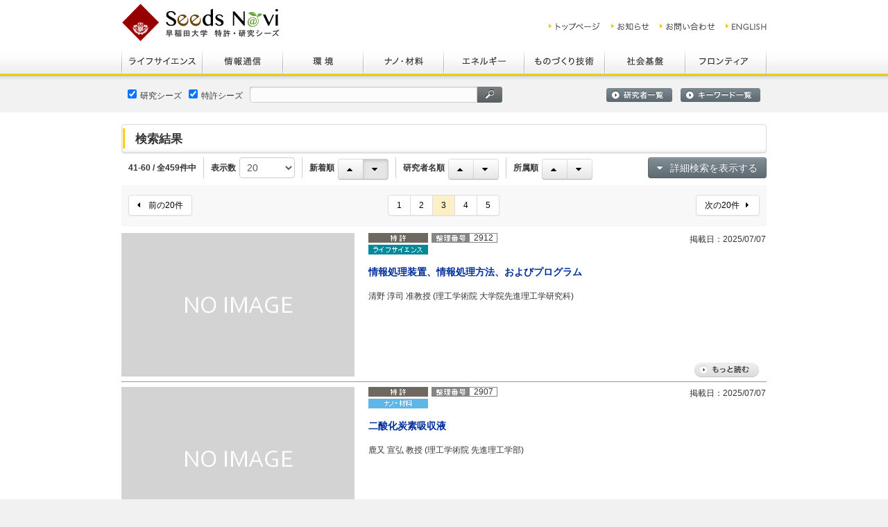

--- FILE ---
content_type: text/html; charset=UTF-8
request_url: https://www.wrs.waseda.jp/seeds/ja/seeds/search-list/q/page/3/order_key/modified
body_size: 92389
content:
<!DOCTYPE html><!-- <html lang="ja"> -->
<head>
  <meta http-equiv="Content-Type" content="text/html; charset=utf-8" />
  <meta name="keywords" content="早稲田大学 特許・研究シーズ情報公開,SeedsN@vi" />
  <meta name="description" content="早稲田大学 特許・研究シーズ情報公開">
  <meta name="viewport" content="width=device-width, initial-scale=1.0">
  <title>検索結果</title>  <link href="/css/jquery-ui.css" media="screen" rel="stylesheet" type="text/css" >
<link href="/css/jquery-ui-timepicker-addon.css" media="screen" rel="stylesheet" type="text/css" >
<link href="/css/bootstrap.min.css" media="screen" rel="stylesheet" type="text/css" >
<link href="/css/font-awesome.min.css" media="screen" rel="stylesheet" type="text/css" >
<link href="/css/font-awesome-ie7.min.css" media="screen" rel="stylesheet" type="text/css" >
<link href="/css/common.css" media="screen,print" rel="stylesheet" type="text/css" >
<link href="/css/seeds/seeds_navi_module.css" media="screen,print" rel="stylesheet" type="text/css" >
<link href="/css/seeds/sheet-style.css" media="screen,print" rel="stylesheet" type="text/css" >
<link href="/css/seeds/search-style.css" media="screen,print" rel="stylesheet" type="text/css" >
<link href="/css/seeds/search_list.css" media="screen,print" rel="stylesheet" type="text/css" >
<link href="/css/prettyPhoto.css" media="screen" rel="stylesheet" type="text/css" ><script type="text/javascript" src="/js/jquery-1.9.1.min.js"></script>
<script type="text/javascript" src="/js/jquery-ui.min.js"></script>
<script type="text/javascript" src="/js/jquery.ui.datepicker-ja.min.js"></script>
<script type="text/javascript" src="/js/jquery-ui-timepicker-addon.js"></script>
<script type="text/javascript" src="/js/bootstrap.min.js"></script>
<script type="text/javascript" src="/js/common.js"></script>
<script type="text/javascript" src="/js/jquery_prettyPhoto.js"></script><script type="text/javascript">
//<![CDATA[

    $(function(){
        // クイック検索submit
        $('#header #search_quick').click(function() {
            $('#header form[name=quick]').submit();
        });
    });
//]]>
</script>
</head>

<body>
    <div id="header">
        <div id="head">
            <h1>
                <a href="/seeds/ja/">
                    <img src="/img/common/logo.gif" alt="早稲田大学 特許・研究シーズ" />
                </a>
            </h1>
            
            <ul id="headInfo">
                <li id="headI1"><a href="/seeds/ja/">トップ</a></li>
                <li id="headI2"><a href="https://www.waseda.jp/top/research/tlo">お知らせ</a></li>
                <li id="headI3"><a id="inquiryHeaderBtn" data-toggle="modal" href="#inquiryModal">お問い合わせ</a></li>
                <li id="headI4"><a  href="/seeds/en/">ENGLISH</a></li>
            </ul>

            <ul id="headField" class="over">
                            <li>
                    <div>
                        <a href="/seeds/ja/seeds/search-list/ck/1">
                            <img src="/img/common/filed_nav01_off.png" height="40" alt="ライフサイエンス" />
                        </a>
                    </div>
                </li>
                            <li>
                    <div>
                        <a href="/seeds/ja/seeds/search-list/ck/2">
                            <img src="/img/common/filed_nav02_off.png" height="40" alt="情報通信" />
                        </a>
                    </div>
                </li>
                            <li>
                    <div>
                        <a href="/seeds/ja/seeds/search-list/ck/3">
                            <img src="/img/common/filed_nav03_off.png" height="40" alt="環境" />
                        </a>
                    </div>
                </li>
                            <li>
                    <div>
                        <a href="/seeds/ja/seeds/search-list/ck/4">
                            <img src="/img/common/filed_nav04_off.png" height="40" alt="ナノ・材料" />
                        </a>
                    </div>
                </li>
                            <li>
                    <div>
                        <a href="/seeds/ja/seeds/search-list/ck/5">
                            <img src="/img/common/filed_nav05_off.png" height="40" alt="エネルギー" />
                        </a>
                    </div>
                </li>
                            <li>
                    <div>
                        <a href="/seeds/ja/seeds/search-list/ck/6">
                            <img src="/img/common/filed_nav06_off.png" height="40" alt="ものづくり技術" />
                        </a>
                    </div>
                </li>
                            <li>
                    <div>
                        <a href="/seeds/ja/seeds/search-list/ck/7">
                            <img src="/img/common/filed_nav07_off.png" height="40" alt="社会基盤" />
                        </a>
                    </div>
                </li>
                            <li>
                    <div>
                        <a href="/seeds/ja/seeds/search-list/ck/8">
                            <img src="/img/common/filed_nav08_off.png" height="40" alt="フロンティア" />
                        </a>
                    </div>
                </li>
                        </ul>
            
            <form method="get" action="/seeds/ja/seeds/search-list/q" class="quick_form" name="quick" >
                <ul id="headSearch">
                    <li>
<label for="seed_type-1"><input type="checkbox" name="seed_type[]" id="seed_type-1" value="1" checked="checked">研究シーズ</label> <label for="seed_type-2"><input type="checkbox" name="seed_type[]" id="seed_type-2" value="2" checked="checked">特許シーズ</label></li>
                    <li id="headS3">
<input type="text" name="keyword" id="keyword" value="" class="input-xlarge"></li>
                    <li><a id="search_quick" class="search" href="#">検索</a></li>
                    <li class="errorMsg"></li>
                </ul>
            </form>
            <ul id="headBtn">
                <li id="headB1"><a href="/seeds/ja/researcher">研究者一覧</a></li>
                <li id="headB2"><a href="/seeds/ja/keyword">キーワード一覧</a></li>
            </ul>
        </div>
    </div>

    <div id="wrapper" class="container">
        <div id="main" class="container-fluid">
                    <h2 class="lv2-1"><span>検索結果</span></h2>

<div id="content" class="section">
    <div class="listHeader">
        <div class="detailSearchArea well well-small pageLink">
            <form name="detail" action="/seeds/ja/seeds/search-list/a" method="get">
                <div class="detailSearchForm">
                    <table>
                        <tr>
                            <th><label for="c" class="optional">分野</label>
</th>
                            <td>
                                <div class="categoryCheckBoxes clearfix">
                                    
<label for="c-1"><input type="checkbox" name="c[]" id="c-1" value="1" checked="checked">ライフサイエンス</label> <label for="c-2"><input type="checkbox" name="c[]" id="c-2" value="2" checked="checked">情報通信</label> <label for="c-3"><input type="checkbox" name="c[]" id="c-3" value="3" checked="checked">環境</label> <label for="c-4"><input type="checkbox" name="c[]" id="c-4" value="4" checked="checked">ナノ・材料</label> <label for="c-5"><input type="checkbox" name="c[]" id="c-5" value="5" checked="checked">エネルギー</label> <label for="c-6"><input type="checkbox" name="c[]" id="c-6" value="6" checked="checked">ものづくり技術</label> <label for="c-7"><input type="checkbox" name="c[]" id="c-7" value="7" checked="checked">社会基盤</label> <label for="c-8"><input type="checkbox" name="c[]" id="c-8" value="8" checked="checked">フロンティア</label>                                </div>
                                <div class="errorMsg"></div>
                            </td>
                        </tr>
                        <tr>
                            <th><label for="title" class="optional">タイトル</label>
</th>
                            <td>
                                
<input type="text" name="title" id="title" value="" class="input-xxlarge">                                
<select name="title_search_kind" id="title_search_kind">
    <option value="and" label="全て含む">全て含む</option>
    <option value="or" label="いずれかを含む">いずれかを含む</option>
</select>                                <div class="errorMsg"></div>
                            </td>
                        </tr>
                        <tr>
                            <th><label for="text" class="optional">本文</label>
</th>
                            <td>
                                
<input type="text" name="text" id="text" value="" class="input-xxlarge">                                
<select name="text_search_kind" id="text_search_kind">
    <option value="and" label="全て含む">全て含む</option>
    <option value="or" label="いずれかを含む">いずれかを含む</option>
</select>                                <div class="errorMsg"></div>
                            </td>
                        </tr>
                        <tr>
                            <th><label for="name" class="optional">研究者名</label>
</th>
                            <td>
                                
<input type="text" name="name" id="name" value="" class="input-xxlarge">                                
<select name="name_search_kind" id="name_search_kind">
    <option value="and" label="全て含む">全て含む</option>
    <option value="or" label="いずれかを含む">いずれかを含む</option>
</select>                                <div class="errorMsg"></div>
                            </td>
                        </tr>
                        <tr>
                            <th><label for="l_affiliation" class="optional">所属</label>
</th>
                            <td>
                                
<select name="l_affiliation" id="l_affiliation">
    <option value="0" label=""></option>
    <option value="1" label="政治経済学術院">政治経済学術院</option>
    <option value="2" label="法学学術院">法学学術院</option>
    <option value="3" label="文学学術院">文学学術院</option>
    <option value="4" label="教育・総合科学学術院">教育・総合科学学術院</option>
    <option value="5" label="商学学術院">商学学術院</option>
    <option value="6" label="理工学術院">理工学術院</option>
    <option value="7" label="社会科学総合学術院">社会科学総合学術院</option>
    <option value="8" label="人間科学学術院">人間科学学術院</option>
    <option value="9" label="スポーツ科学学術院">スポーツ科学学術院</option>
    <option value="10" label="国際学術院">国際学術院</option>
    <option value="11" label="研究院（研究機関）">研究院（研究機関）</option>
    <option value="12" label="付属機関・学校">付属機関・学校</option>
</select>                                
<select name="m_affiliation" id="m_affiliation">
    
</select>                                
<select name="s_affiliation" id="s_affiliation">
    
</select>                            </td>
                        </tr>
                        <tr>
                            <th><label for="from" class="optional">掲載日</label>
</th>
                            <td>
                                
<input type="text" name="from" id="from" value="" class="input-xlarge datePicker">                                ～
                                
<input type="text" name="to" id="to" value="" class="input-xlarge datePicker">                                <div class="errorMsg"></div>
                                <div class="errorMsg"></div>
                            </td>
                        </tr>
                        <tr>
                            <th><label for="detail_seed_type" class="optional">種別</label>
</th>
                            <td>
                                <div class="categoryCheckBoxes clearfix">
                                    
<label for="detail_seed_type-1"><input type="checkbox" name="detail_seed_type[]" id="detail_seed_type-1" value="1" checked="checked">研究シーズ</label> <label for="detail_seed_type-2"><input type="checkbox" name="detail_seed_type[]" id="detail_seed_type-2" value="2" checked="checked">特許シーズ</label>                                </div>
                                <div class="errorMsg"></div>
                            </td>
                        </tr>
                    </table>
                </div>
                <div class="detailSearchSubmit">
                    
<button name="search_detail" id="search_detail" type="button" class="btn btn-custom">検索</button>                </div>
            </form>
        </div>
        
        <a name="pagingLink"></a>
        <div class="optionPanel clearfix ">
            <a href="#" class="btn btn-custom detailSearchToggle"><i class="icon-white icon-caret-down"></i>&nbsp;&nbsp;詳細検索を表示する</a>
            <ul class="listOptions">
                <li>
                    <div class="pageCount">
    <strong>
        41-60 / 
        全459件中
    </strong>
</div>
                </li>
                <li>
                    <em>表示数</em>
                    <select id="listCount">
                        <option value="20">20</option>
                        <option value="50">50</option>
                        <option value="100">100</option>
                        <option value="all">all</option>
                    </select>
                </li>
                <li>
                    <div class="orderOption clearfix">
                        <div class="orderName">新着順</div>
                        <div class="orderButton btn-toolbar">
                            <div class="btn-group">
                                <a class="btn" href="/seeds/ja/seeds/search-list/q/order_key/release_date/order_dir/asc/page/1"><i class="icon-caret-up"></i></a>
                                <a class="btn active" href="/seeds/ja/seeds/search-list/q/order_key/release_date/order_dir/desc/page/1"><i class="icon-caret-down"></i></a>
                            </div>
                        </div>
                    </div>
                </li>
                <li>
                    <div class="orderOption clearfix">
                        <div class="orderName">研究者名順</div>
                        <div class="orderButton btn-toolbar">
                            <div class="btn-group">
                                <a class="btn" href="/seeds/ja/seeds/search-list/q/order_key/researcher_name/order_dir/asc/page/1"><i class="icon-caret-up"></i></a>
                                <a class="btn" href="/seeds/ja/seeds/search-list/q/order_key/researcher_name/order_dir/desc/page/1"><i class="icon-caret-down"></i></a>
                            </div>
                        </div>
                    </div>
                </li>
                <li class="last">
                    <div class="orderOption clearfix">
                        <div class="orderName">所属順</div>
                        <div class="orderButton btn-toolbar">
                            <div class="btn-group">
                                <a class="btn" href="/seeds/ja/seeds/search-list/q/order_key/affiliation/order_dir/asc/page/1"><i class="icon-caret-up"></i></a>
                                <a class="btn" href="/seeds/ja/seeds/search-list/q/order_key/affiliation/order_dir/desc/page/1"><i class="icon-caret-down"></i></a>
                            </div>
                        </div>
                    </div>
                </li>
            </ul>
        </div>
                        <div class="well well-small pageLink">
                <div class="row-fluid">
                    <div class="span4">
                        <div class="pagination pull-left">
                            <ul>
                                <li><a href="/seeds/ja/seeds/search-list/q/page/2/order_key/modified#pagingLink"><i class="icon-caret-left"></i> &nbsp;&nbsp;前の20件</a></li>                            </ul>
                        </div>
                    </div>
                    <div class="span4">
                        <div class="pagination pagination-centered">
                            <ul>
                                                                    <li><a href="/seeds/ja/seeds/search-list/q/page/1/order_key/modified#pagingLink">1</a></li>
                                                                    <li><a href="/seeds/ja/seeds/search-list/q/page/2/order_key/modified#pagingLink">2</a></li>
                                                                    <li class="active"><a href="/seeds/ja/seeds/search-list/q/page/3/order_key/modified#pagingLink">3</a></li>
                                                                    <li><a href="/seeds/ja/seeds/search-list/q/page/4/order_key/modified#pagingLink">4</a></li>
                                                                    <li><a href="/seeds/ja/seeds/search-list/q/page/5/order_key/modified#pagingLink">5</a></li>
                                                            </ul>
                        </div>
                    </div>
                    <div class="span4">
                        <div class="pagination pull-right">
                            <ul>
                                <li><a href="/seeds/ja/seeds/search-list/q/page/4/order_key/modified#pagingLink">次の20件&nbsp;&nbsp; <i class="icon-caret-right"></i></a></li>                            </ul>
                        </div>
                    </div>
                </div>
            </div>
        </div>
    
            <div class="listBody">
        <div class="detail">
                                        <div class="media">
                <div class="row-fluid ">
                    <div class="span5 pull-left seedThumbnail">
                        <a href="/seeds/ja/patentSeeds/detail/2912">
                                <img src="/img/noImage.png" alt="no image" class="media-object" />
                                </a>
                    </div>
                    <div class="span7 media-body seedDetail">
                        <div class="row-fluid">
                            <div class="span8">
                                                            <span class="patent"></span>
                                                                                        <span class="number">2912</span>
                                                            <div class="categoryData clearfix">
                                                            <span class="categoryLabel category1">ライフサイエンス</span>
                                                </div>
                            </div>
                            <div class="span4 text-right">
                                        掲載日：2025/07/07                                        <dd>
                                        </dd>
                            </div>
                        </div>
                        <h4 class="media-heading seedTitle">
                            <a href="/seeds/ja/patentSeeds/detail/2912">
                                情報処理装置、情報処理方法、およびプログラム                            </a>
                        </h4>
                        <div class="researcherData">
                                                <div>
                                            清野 淳司                                                                                 准教授                                         (理工学術院 大学院先進理工学研究科)                                        </div>
                                        </div>
                        <div class="content-text">
                                </div>
                    </div>
                    <span class="mbtn">
                    <a href="/seeds/ja/patentSeeds/detail/2912">
                        もっと読む                    </a>
                    </span>
                </div>
            </div>
                                        <div class="media">
                <div class="row-fluid ">
                    <div class="span5 pull-left seedThumbnail">
                        <a href="/seeds/ja/patentSeeds/detail/2907">
                                <img src="/img/noImage.png" alt="no image" class="media-object" />
                                </a>
                    </div>
                    <div class="span7 media-body seedDetail">
                        <div class="row-fluid">
                            <div class="span8">
                                                            <span class="patent"></span>
                                                                                        <span class="number">2907</span>
                                                            <div class="categoryData clearfix">
                                                            <span class="categoryLabel category4">ナノ・材料</span>
                                                </div>
                            </div>
                            <div class="span4 text-right">
                                        掲載日：2025/07/07                                        <dd>
                                        </dd>
                            </div>
                        </div>
                        <h4 class="media-heading seedTitle">
                            <a href="/seeds/ja/patentSeeds/detail/2907">
                                二酸化炭素吸収液                            </a>
                        </h4>
                        <div class="researcherData">
                                                <div>
                                            鹿又 宣弘                                                                                 教授                                         (理工学術院 先進理工学部)                                        </div>
                                        </div>
                        <div class="content-text">
                                </div>
                    </div>
                    <span class="mbtn">
                    <a href="/seeds/ja/patentSeeds/detail/2907">
                        もっと読む                    </a>
                    </span>
                </div>
            </div>
                                        <div class="media">
                <div class="row-fluid ">
                    <div class="span5 pull-left seedThumbnail">
                        <a href="/seeds/ja/patentSeeds/detail/2900">
                                <img src="/img/noImage.png" alt="no image" class="media-object" />
                                </a>
                    </div>
                    <div class="span7 media-body seedDetail">
                        <div class="row-fluid">
                            <div class="span8">
                                                            <span class="patent"></span>
                                                                                        <span class="number">2900</span>
                                                            <div class="categoryData clearfix">
                                                            <span class="categoryLabel category7">社会基盤</span>
                                                </div>
                            </div>
                            <div class="span4 text-right">
                                        掲載日：2025/06/27                                        <dd>
                                        </dd>
                            </div>
                        </div>
                        <h4 class="media-heading seedTitle">
                            <a href="/seeds/ja/patentSeeds/detail/2900">
                                異常予兆検知システム、異常予兆検知方法及びプログラム                            </a>
                        </h4>
                        <div class="researcherData">
                                                <div>
                                            天野 嘉春                                                                                 教授                                         (理工学術院 理工学術院総合研究所)                                        </div>
                                        </div>
                        <div class="content-text">
                                </div>
                    </div>
                    <span class="mbtn">
                    <a href="/seeds/ja/patentSeeds/detail/2900">
                        もっと読む                    </a>
                    </span>
                </div>
            </div>
                                        <div class="media">
                <div class="row-fluid ">
                    <div class="span5 pull-left seedThumbnail">
                        <a href="/seeds/ja/patentSeeds/detail/2864">
                                <img src="/img/noImage.png" alt="no image" class="media-object" />
                                </a>
                    </div>
                    <div class="span7 media-body seedDetail">
                        <div class="row-fluid">
                            <div class="span8">
                                                            <span class="patent"></span>
                                                                                        <span class="number">2864</span>
                                                            <div class="categoryData clearfix">
                                                            <span class="categoryLabel category2">情報通信</span>
                                                </div>
                            </div>
                            <div class="span4 text-right">
                                        掲載日：2025/03/04                                        <dd>
                                        </dd>
                            </div>
                        </div>
                        <h4 class="media-heading seedTitle">
                            <a href="/seeds/ja/patentSeeds/detail/2864">
                                量子計算システム及び量子計算方法                            </a>
                        </h4>
                        <div class="researcherData">
                                                <div>
                                            戸川 望                                                                                 教授                                         (理工学術院 基幹理工学部)                                        </div>
                                        </div>
                        <div class="content-text">
                                </div>
                    </div>
                    <span class="mbtn">
                    <a href="/seeds/ja/patentSeeds/detail/2864">
                        もっと読む                    </a>
                    </span>
                </div>
            </div>
                                        <div class="media">
                <div class="row-fluid ">
                    <div class="span5 pull-left seedThumbnail">
                        <a href="/seeds/ja/patentSeeds/detail/2577">
                                <img src="/img/noImage.png" alt="no image" class="media-object" />
                                </a>
                    </div>
                    <div class="span7 media-body seedDetail">
                        <div class="row-fluid">
                            <div class="span8">
                                                            <span class="patent"></span>
                                                                                        <span class="number">2577</span>
                                                            <div class="categoryData clearfix">
                                                            <span class="categoryLabel category4">ナノ・材料</span>
                                                </div>
                            </div>
                            <div class="span4 text-right">
                                        掲載日：2025/03/03                                        <dd>
                                        </dd>
                            </div>
                        </div>
                        <h4 class="media-heading seedTitle">
                            <a href="/seeds/ja/patentSeeds/detail/2577">
                                ファイバレーザ装置、光ファイバ共振器及びその製造方法                            </a>
                        </h4>
                        <div class="researcherData">
                                                <div>
                                            青木 隆朗                                                                                 教授                                         (理工学術院 先進理工学部)                                        </div>
                                        </div>
                        <div class="content-text">
                                </div>
                    </div>
                    <span class="mbtn">
                    <a href="/seeds/ja/patentSeeds/detail/2577">
                        もっと読む                    </a>
                    </span>
                </div>
            </div>
                                        <div class="media">
                <div class="row-fluid ">
                    <div class="span5 pull-left seedThumbnail">
                        <a href="/seeds/ja/patentSeeds/detail/2895">
                                <img src="/img/noImage.png" alt="no image" class="media-object" />
                                </a>
                    </div>
                    <div class="span7 media-body seedDetail">
                        <div class="row-fluid">
                            <div class="span8">
                                                            <span class="patent"></span>
                                                                                        <span class="number">2895</span>
                                                            <div class="categoryData clearfix">
                                                            <span class="categoryLabel category2">情報通信</span>
                                                </div>
                            </div>
                            <div class="span4 text-right">
                                        掲載日：2025/03/03                                        <dd>
                                        </dd>
                            </div>
                        </div>
                        <h4 class="media-heading seedTitle">
                            <a href="/seeds/ja/patentSeeds/detail/2895">
                                液体センサ                            </a>
                        </h4>
                        <div class="researcherData">
                                                <div>
                                            柳谷 隆彦                                                                                 教授                                         (理工学術院 先進理工学部)                                        </div>
                                        </div>
                        <div class="content-text">
                                </div>
                    </div>
                    <span class="mbtn">
                    <a href="/seeds/ja/patentSeeds/detail/2895">
                        もっと読む                    </a>
                    </span>
                </div>
            </div>
                                        <div class="media">
                <div class="row-fluid ">
                    <div class="span5 pull-left seedThumbnail">
                        <a href="/seeds/ja/patentSeeds/detail/2839">
                                <img src="/img/noImage.png" alt="no image" class="media-object" />
                                </a>
                    </div>
                    <div class="span7 media-body seedDetail">
                        <div class="row-fluid">
                            <div class="span8">
                                                            <span class="patent"></span>
                                                                                        <span class="number">2839</span>
                                                            <div class="categoryData clearfix">
                                                            <span class="categoryLabel category6">ものづくり技術</span>
                                                </div>
                            </div>
                            <div class="span4 text-right">
                                        掲載日：2025/03/03                                        <dd>
                                        </dd>
                            </div>
                        </div>
                        <h4 class="media-heading seedTitle">
                            <a href="/seeds/ja/patentSeeds/detail/2839">
                                チェーン構造体                            </a>
                        </h4>
                        <div class="researcherData">
                                                <div>
                                            田中 英一郎                                                                                 教授                                         (理工学術院 大学院情報生産システム研究科)                                        </div>
                                        </div>
                        <div class="content-text">
                                </div>
                    </div>
                    <span class="mbtn">
                    <a href="/seeds/ja/patentSeeds/detail/2839">
                        もっと読む                    </a>
                    </span>
                </div>
            </div>
                                        <div class="media">
                <div class="row-fluid ">
                    <div class="span5 pull-left seedThumbnail">
                        <a href="/seeds/ja/patentSeeds/detail/2834">
                                <img src="/img/noImage.png" alt="no image" class="media-object" />
                                </a>
                    </div>
                    <div class="span7 media-body seedDetail">
                        <div class="row-fluid">
                            <div class="span8">
                                                            <span class="patent"></span>
                                                                                        <span class="number">2834</span>
                                                            <div class="categoryData clearfix">
                                                            <span class="categoryLabel category2">情報通信</span>
                                                </div>
                            </div>
                            <div class="span4 text-right">
                                        掲載日：2025/02/04                                        <dd>
                                        </dd>
                            </div>
                        </div>
                        <h4 class="media-heading seedTitle">
                            <a href="/seeds/ja/patentSeeds/detail/2834">
                                ニューラルネットワークのトレーニング方法、ニューラルネットワークのトレーニングアーキテクチャ及びプログラム                            </a>
                        </h4>
                        <div class="researcherData">
                                                <div>
                                            小林 哲則                                                                                 教授                                         (理工学術院 基幹理工学部 情報理工学科)                                        </div>
                                        </div>
                        <div class="content-text">
                                </div>
                    </div>
                    <span class="mbtn">
                    <a href="/seeds/ja/patentSeeds/detail/2834">
                        もっと読む                    </a>
                    </span>
                </div>
            </div>
                                        <div class="media">
                <div class="row-fluid ">
                    <div class="span5 pull-left seedThumbnail">
                        <a href="/seeds/ja/patentSeeds/detail/2861">
                                <img src="/img/noImage.png" alt="no image" class="media-object" />
                                </a>
                    </div>
                    <div class="span7 media-body seedDetail">
                        <div class="row-fluid">
                            <div class="span8">
                                                            <span class="patent"></span>
                                                                                        <span class="number">2861</span>
                                                            <div class="categoryData clearfix">
                                                            <span class="categoryLabel category1">ライフサイエンス</span>
                                                </div>
                            </div>
                            <div class="span4 text-right">
                                        掲載日：2025/01/07                                        <dd>
                                        </dd>
                            </div>
                        </div>
                        <h4 class="media-heading seedTitle">
                            <a href="/seeds/ja/patentSeeds/detail/2861">
                                構造体、および構造体の製造方法                             </a>
                        </h4>
                        <div class="researcherData">
                                                <div>
                                            三宅 丈雄                                                                                 教授                                         (理工学術院 大学院情報生産システム研究科)                                        </div>
                                        </div>
                        <div class="content-text">
                                </div>
                    </div>
                    <span class="mbtn">
                    <a href="/seeds/ja/patentSeeds/detail/2861">
                        もっと読む                    </a>
                    </span>
                </div>
            </div>
                                        <div class="media">
                <div class="row-fluid ">
                    <div class="span5 pull-left seedThumbnail">
                        <a href="/seeds/ja/patentSeeds/detail/2851">
                                <img src="/img/noImage.png" alt="no image" class="media-object" />
                                </a>
                    </div>
                    <div class="span7 media-body seedDetail">
                        <div class="row-fluid">
                            <div class="span8">
                                                            <span class="patent"></span>
                                                                                        <span class="number">2851</span>
                                                            <div class="categoryData clearfix">
                                                            <span class="categoryLabel category4">ナノ・材料</span>
                                                </div>
                            </div>
                            <div class="span4 text-right">
                                        掲載日：2025/01/07                                        <dd>
                                        </dd>
                            </div>
                        </div>
                        <h4 class="media-heading seedTitle">
                            <a href="/seeds/ja/patentSeeds/detail/2851">
                                CNT膜の製造方法およびCNT膜                            </a>
                        </h4>
                        <div class="researcherData">
                                                <div>
                                            松田 佑                                                                                 教授                                         (理工学術院 創造理工学部)                                        </div>
                                        </div>
                        <div class="content-text">
                                </div>
                    </div>
                    <span class="mbtn">
                    <a href="/seeds/ja/patentSeeds/detail/2851">
                        もっと読む                    </a>
                    </span>
                </div>
            </div>
                                        <div class="media">
                <div class="row-fluid ">
                    <div class="span5 pull-left seedThumbnail">
                        <a href="/seeds/ja/patentSeeds/detail/2827">
                                <img src="/img/noImage.png" alt="no image" class="media-object" />
                                </a>
                    </div>
                    <div class="span7 media-body seedDetail">
                        <div class="row-fluid">
                            <div class="span8">
                                                            <span class="patent"></span>
                                                                                        <span class="number">2827</span>
                                                            <div class="categoryData clearfix">
                                                            <span class="categoryLabel category2">情報通信</span>
                                                </div>
                            </div>
                            <div class="span4 text-right">
                                        掲載日：2025/01/07                                        <dd>
                                        </dd>
                            </div>
                        </div>
                        <h4 class="media-heading seedTitle">
                            <a href="/seeds/ja/patentSeeds/detail/2827">
                                量子ビット素子および量子ビット素子の製造方法                            </a>
                        </h4>
                        <div class="researcherData">
                                                <div>
                                            中里 弘道                                                                                 教授                                         (理工学術院 先進理工学部)                                        </div>
                                        </div>
                        <div class="content-text">
                                </div>
                    </div>
                    <span class="mbtn">
                    <a href="/seeds/ja/patentSeeds/detail/2827">
                        もっと読む                    </a>
                    </span>
                </div>
            </div>
                                        <div class="media">
                <div class="row-fluid ">
                    <div class="span5 pull-left seedThumbnail">
                        <a href="/seeds/ja/patentSeeds/detail/2845">
                                <img src="/img/noImage.png" alt="no image" class="media-object" />
                                </a>
                    </div>
                    <div class="span7 media-body seedDetail">
                        <div class="row-fluid">
                            <div class="span8">
                                                            <span class="patent"></span>
                                                                                        <span class="number">2845</span>
                                                            <div class="categoryData clearfix">
                                                            <span class="categoryLabel category1">ライフサイエンス</span>
                                                </div>
                            </div>
                            <div class="span4 text-right">
                                        掲載日：2024/12/05                                        <dd>
                                        </dd>
                            </div>
                        </div>
                        <h4 class="media-heading seedTitle">
                            <a href="/seeds/ja/patentSeeds/detail/2845">
                                センサシステム、センサ、リーダ、および測定方法                            </a>
                        </h4>
                        <div class="researcherData">
                                                <div>
                                            三宅 丈雄                                                                                 教授                                         (理工学術院 大学院情報生産システム研究科)                                        </div>
                                        </div>
                        <div class="content-text">
                                </div>
                    </div>
                    <span class="mbtn">
                    <a href="/seeds/ja/patentSeeds/detail/2845">
                        もっと読む                    </a>
                    </span>
                </div>
            </div>
                                        <div class="media">
                <div class="row-fluid ">
                    <div class="span5 pull-left seedThumbnail">
                        <a href="/seeds/ja/patentSeeds/detail/2869">
                                <img src="/img/noImage.png" alt="no image" class="media-object" />
                                </a>
                    </div>
                    <div class="span7 media-body seedDetail">
                        <div class="row-fluid">
                            <div class="span8">
                                                            <span class="patent"></span>
                                                                                        <span class="number">2869</span>
                                                            <div class="categoryData clearfix">
                                                            <span class="categoryLabel category7">社会基盤</span>
                                                </div>
                            </div>
                            <div class="span4 text-right">
                                        掲載日：2024/12/03                                        <dd>
                                        </dd>
                            </div>
                        </div>
                        <h4 class="media-heading seedTitle">
                            <a href="/seeds/ja/patentSeeds/detail/2869">
                                熱電発電デバイス用基板及び熱電発電デバイス                            </a>
                        </h4>
                        <div class="researcherData">
                                                <div>
                                            岩瀬 英治                                                                                 教授                                         (理工学術院 基幹理工学部)                                        </div>
                                        </div>
                        <div class="content-text">
                                </div>
                    </div>
                    <span class="mbtn">
                    <a href="/seeds/ja/patentSeeds/detail/2869">
                        もっと読む                    </a>
                    </span>
                </div>
            </div>
                                        <div class="media">
                <div class="row-fluid ">
                    <div class="span5 pull-left seedThumbnail">
                        <a href="/seeds/ja/patentSeeds/detail/2843">
                                <img src="/img/noImage.png" alt="no image" class="media-object" />
                                </a>
                    </div>
                    <div class="span7 media-body seedDetail">
                        <div class="row-fluid">
                            <div class="span8">
                                                            <span class="patent"></span>
                                                                                        <span class="number">2843</span>
                                                            <div class="categoryData clearfix">
                                                            <span class="categoryLabel category7">社会基盤</span>
                                                </div>
                            </div>
                            <div class="span4 text-right">
                                        掲載日：2024/12/03                                        <dd>
                                        </dd>
                            </div>
                        </div>
                        <h4 class="media-heading seedTitle">
                            <a href="/seeds/ja/patentSeeds/detail/2843">
                                被子植物の原形質流動活性化剤、成長促進剤、及び成長促進方法                            </a>
                        </h4>
                        <div class="researcherData">
                                                <div>
                                            富永 基樹                                                                                 教授                                         (教育・総合科学学術院 教育学部)                                        </div>
                                        </div>
                        <div class="content-text">
                                </div>
                    </div>
                    <span class="mbtn">
                    <a href="/seeds/ja/patentSeeds/detail/2843">
                        もっと読む                    </a>
                    </span>
                </div>
            </div>
                                        <div class="media">
                <div class="row-fluid ">
                    <div class="span5 pull-left seedThumbnail">
                        <a href="/seeds/ja/patentSeeds/detail/2837">
                                <img src="/img/noImage.png" alt="no image" class="media-object" />
                                </a>
                    </div>
                    <div class="span7 media-body seedDetail">
                        <div class="row-fluid">
                            <div class="span8">
                                                            <span class="patent"></span>
                                                                                        <span class="number">2837</span>
                                                            <div class="categoryData clearfix">
                                                            <span class="categoryLabel category1">ライフサイエンス</span>
                                                </div>
                            </div>
                            <div class="span4 text-right">
                                        掲載日：2024/12/03                                        <dd>
                                        </dd>
                            </div>
                        </div>
                        <h4 class="media-heading seedTitle">
                            <a href="/seeds/ja/patentSeeds/detail/2837">
                                共培養デバイスおよびその使用                            </a>
                        </h4>
                        <div class="researcherData">
                                                <div>
                                            森本 雄矢                                                                                 教授                                         (理工学術院 基幹理工学部)                                        </div>
                                        </div>
                        <div class="content-text">
                                </div>
                    </div>
                    <span class="mbtn">
                    <a href="/seeds/ja/patentSeeds/detail/2837">
                        もっと読む                    </a>
                    </span>
                </div>
            </div>
                                        <div class="media">
                <div class="row-fluid ">
                    <div class="span5 pull-left seedThumbnail">
                        <a href="/seeds/ja/patentSeeds/detail/2812">
                                <img src="/img/noImage.png" alt="no image" class="media-object" />
                                </a>
                    </div>
                    <div class="span7 media-body seedDetail">
                        <div class="row-fluid">
                            <div class="span8">
                                                            <span class="patent"></span>
                                                                                        <span class="number">2812</span>
                                                            <div class="categoryData clearfix">
                                                            <span class="categoryLabel category2">情報通信</span>
                                                </div>
                            </div>
                            <div class="span4 text-right">
                                        掲載日：2024/11/06                                        <dd>
                                        </dd>
                            </div>
                        </div>
                        <h4 class="media-heading seedTitle">
                            <a href="/seeds/ja/patentSeeds/detail/2812">
                                光信号受信器及び光信号受信方法                            </a>
                        </h4>
                        <div class="researcherData">
                                                <div>
                                            小西 毅                                                                                 教授                                         (理工学術院 基幹理工学部)                                        </div>
                                        </div>
                        <div class="content-text">
                                </div>
                    </div>
                    <span class="mbtn">
                    <a href="/seeds/ja/patentSeeds/detail/2812">
                        もっと読む                    </a>
                    </span>
                </div>
            </div>
                                        <div class="media">
                <div class="row-fluid ">
                    <div class="span5 pull-left seedThumbnail">
                        <a href="/seeds/ja/patentSeeds/detail/2807">
                                <img src="/img/noImage.png" alt="no image" class="media-object" />
                                </a>
                    </div>
                    <div class="span7 media-body seedDetail">
                        <div class="row-fluid">
                            <div class="span8">
                                                            <span class="patent"></span>
                                                                                        <span class="number">2807</span>
                                                            <div class="categoryData clearfix">
                                                            <span class="categoryLabel category3">環境</span>
                                                </div>
                            </div>
                            <div class="span4 text-right">
                                        掲載日：2024/11/06                                        <dd>
                                        </dd>
                            </div>
                        </div>
                        <h4 class="media-heading seedTitle">
                            <a href="/seeds/ja/patentSeeds/detail/2807">
                                積層体の解体方法                            </a>
                        </h4>
                        <div class="researcherData">
                                                <div>
                                            所 千晴                                                                                 教授                                         (理工学術院 創造理工学部)                                        </div>
                                        </div>
                        <div class="content-text">
                                </div>
                    </div>
                    <span class="mbtn">
                    <a href="/seeds/ja/patentSeeds/detail/2807">
                        もっと読む                    </a>
                    </span>
                </div>
            </div>
                                        <div class="media">
                <div class="row-fluid ">
                    <div class="span5 pull-left seedThumbnail">
                        <a href="/seeds/ja/patentSeeds/detail/2809">
                                <img src="/img/noImage.png" alt="no image" class="media-object" />
                                </a>
                    </div>
                    <div class="span7 media-body seedDetail">
                        <div class="row-fluid">
                            <div class="span8">
                                                            <span class="patent"></span>
                                                                                        <span class="number">2809</span>
                                                            <div class="categoryData clearfix">
                                                            <span class="categoryLabel category1">ライフサイエンス</span>
                                                </div>
                            </div>
                            <div class="span4 text-right">
                                        掲載日：2024/10/01                                        <dd>
                                        </dd>
                            </div>
                        </div>
                        <h4 class="media-heading seedTitle">
                            <a href="/seeds/ja/patentSeeds/detail/2809">
                                眼屈折力検査装置及び眼屈折力検査方法                            </a>
                        </h4>
                        <div class="researcherData">
                                                <div>
                                            岡崎 善朗                                                                                 准教授                                         (人間科学学術院 人間科学部)                                        </div>
                                        </div>
                        <div class="content-text">
                                </div>
                    </div>
                    <span class="mbtn">
                    <a href="/seeds/ja/patentSeeds/detail/2809">
                        もっと読む                    </a>
                    </span>
                </div>
            </div>
                                        <div class="media">
                <div class="row-fluid ">
                    <div class="span5 pull-left seedThumbnail">
                        <a href="/seeds/ja/patentSeeds/detail/2799">
                                <img src="/img/noImage.png" alt="no image" class="media-object" />
                                </a>
                    </div>
                    <div class="span7 media-body seedDetail">
                        <div class="row-fluid">
                            <div class="span8">
                                                            <span class="patent"></span>
                                                                                        <span class="number">2799</span>
                                                            <div class="categoryData clearfix">
                                                            <span class="categoryLabel category4">ナノ・材料</span>
                                                </div>
                            </div>
                            <div class="span4 text-right">
                                        掲載日：2024/09/03                                        <dd>
                                        </dd>
                            </div>
                        </div>
                        <h4 class="media-heading seedTitle">
                            <a href="/seeds/ja/patentSeeds/detail/2799">
                                データ処理方法、データ処理装置、及びデータ処理プログラム                            </a>
                        </h4>
                        <div class="researcherData">
                                                <div>
                                            谷井 孝至                                                                                 教授                                         (理工学術院 基幹理工学部)                                        </div>
                                        </div>
                        <div class="content-text">
                                </div>
                    </div>
                    <span class="mbtn">
                    <a href="/seeds/ja/patentSeeds/detail/2799">
                        もっと読む                    </a>
                    </span>
                </div>
            </div>
                                        <div class="media lastBlock">
                <div class="row-fluid ">
                    <div class="span5 pull-left seedThumbnail">
                        <a href="/seeds/ja/patentSeeds/detail/2806">
                                <img src="/img/noImage.png" alt="no image" class="media-object" />
                                </a>
                    </div>
                    <div class="span7 media-body seedDetail">
                        <div class="row-fluid">
                            <div class="span8">
                                                            <span class="patent"></span>
                                                                                        <span class="number">2806</span>
                                                            <div class="categoryData clearfix">
                                                            <span class="categoryLabel category7">社会基盤</span>
                                                </div>
                            </div>
                            <div class="span4 text-right">
                                        掲載日：2024/08/05                                        <dd>
                                        </dd>
                            </div>
                        </div>
                        <h4 class="media-heading seedTitle">
                            <a href="/seeds/ja/patentSeeds/detail/2806">
                                触覚センサ及び触覚センシングシステム                            </a>
                        </h4>
                        <div class="researcherData">
                                                <div>
                                            王 語詩                                                                                 次席研究員                                                                                </div>
                                        </div>
                        <div class="content-text">
                                </div>
                    </div>
                    <span class="mbtn">
                    <a href="/seeds/ja/patentSeeds/detail/2806">
                        もっと読む                    </a>
                    </span>
                </div>
            </div>
            </div>
    </div>
    
    <div class="listFooter">
                        <div class="well well-small pageLink">
                <div class="row-fluid">
                    <div class="span4">
                        <div class="pagination pull-left">
                            <ul>
                                <li><a href="/seeds/ja/seeds/search-list/q/page/2/order_key/modified#pagingLink"><i class="icon-caret-left"></i> &nbsp;&nbsp;前の20件</a></li>                            </ul>
                        </div>
                    </div>
                    <div class="span4">
                        <div class="pagination pagination-centered">
                            <ul>
                                                                    <li><a href="/seeds/ja/seeds/search-list/q/page/1/order_key/modified#pagingLink">1</a></li>
                                                                    <li><a href="/seeds/ja/seeds/search-list/q/page/2/order_key/modified#pagingLink">2</a></li>
                                                                    <li class="active"><a href="/seeds/ja/seeds/search-list/q/page/3/order_key/modified#pagingLink">3</a></li>
                                                                    <li><a href="/seeds/ja/seeds/search-list/q/page/4/order_key/modified#pagingLink">4</a></li>
                                                                    <li><a href="/seeds/ja/seeds/search-list/q/page/5/order_key/modified#pagingLink">5</a></li>
                                                            </ul>
                        </div>
                    </div>
                    <div class="span4">
                        <div class="pagination pull-right">
                            <ul>
                                <li><a href="/seeds/ja/seeds/search-list/q/page/4/order_key/modified#pagingLink">次の20件&nbsp;&nbsp; <i class="icon-caret-right"></i></a></li>                            </ul>
                        </div>
                    </div>
                </div>
            </div>
            <div class="pull-right">
            <a data-toggle="modal" id="downloadSearchResult" class="btn btn-custom" href="#csvDownloadConfirmModal">
                <i class="icon-download-alt icon-white"></i> CSVダウンロード            </a>
            <div id="csvDownloadConfirmModal" class="modal hide fade" tabindex="-1" role="dialog" aria-labelledby="DeleteConfirmModalLabel" aria-hidden="true">
                <form id="CsvExportSearchListForm" method="get" name="csv_download" action="/seeds/ja/seeds/seeds-list-csv-download">
                    <div class="modal-header">
                        <button type="button" class="close" data-dismiss="modal" aria-hidden="true">&times;</button>
                        <h3>CSVダウンロード</h3>
                    </div>
                    <div class="modal-body">
                        <blockquote>
                            <h4>ダウンロード項目</h4>
                            <div class="checkbox checkAll">
                                <input id="checkAllCheckbox" type="checkbox" checked />
                                <label for="checkAllCheckbox">全て選択</label>
                            </div>
                            <div class="row-fluid">
                                        <div class="span6">
                                            <div class="checkbox">
                                        <input type="checkbox" id="CsvExportDownloadItemResearcher_researcherName" value="Researcher_researcherName" checked="checked" name="download_item[]">
                                        <label for="CsvExportDownloadItemResearcher_researcherName">研究者名</label>
                                    </div>
                                            <div class="checkbox">
                                        <input type="checkbox" id="CsvExportDownloadItemResearcher_position" value="Researcher_position" checked="checked" name="download_item[]">
                                        <label for="CsvExportDownloadItemResearcher_position">職位</label>
                                    </div>
                                            <div class="checkbox">
                                        <input type="checkbox" id="CsvExportDownloadItemResearcher_affiliation" value="Researcher_affiliation" checked="checked" name="download_item[]">
                                        <label for="CsvExportDownloadItemResearcher_affiliation">所属</label>
                                    </div>
                                            <div class="checkbox">
                                        <input type="checkbox" id="CsvExportDownloadItemSeedInformation_title" value="SeedInformation_title" checked="checked" name="download_item[]">
                                        <label for="CsvExportDownloadItemSeedInformation_title">タイトル</label>
                                    </div>
                                            <div class="checkbox">
                                        <input type="checkbox" id="CsvExportDownloadItemResearchSeed_category" value="ResearchSeed_category" checked="checked" name="download_item[]">
                                        <label for="CsvExportDownloadItemResearchSeed_category">分野</label>
                                    </div>
                                            <div class="checkbox">
                                        <input type="checkbox" id="CsvExportDownloadItemKeyword_keyword" value="Keyword_keyword" checked="checked" name="download_item[]">
                                        <label for="CsvExportDownloadItemKeyword_keyword">キーワード</label>
                                    </div>
                                            <div class="checkbox">
                                        <input type="checkbox" id="CsvExportDownloadItemSeedContent_1" value="SeedContent_1" checked="checked" name="download_item[]">
                                        <label for="CsvExportDownloadItemSeedContent_1">背景</label>
                                    </div>
                                            <div class="checkbox">
                                        <input type="checkbox" id="CsvExportDownloadItemPatentContent_2" value="PatentContent_2" checked="checked" name="download_item[]">
                                        <label for="CsvExportDownloadItemPatentContent_2">効果</label>
                                    </div>
                                            <div class="checkbox">
                                        <input type="checkbox" id="CsvExportDownloadItemSeedContent_2" value="SeedContent_2" checked="checked" name="download_item[]">
                                        <label for="CsvExportDownloadItemSeedContent_2">シーズ概要</label>
                                    </div>
                                            <div class="checkbox">
                                        <input type="checkbox" id="CsvExportDownloadItemSeedContent_3" value="SeedContent_3" checked="checked" name="download_item[]">
                                        <label for="CsvExportDownloadItemSeedContent_3">応用・展開</label>
                                    </div>
                                            <div class="checkbox">
                                        <input type="checkbox" id="CsvExportDownloadItemSeedContent_4" value="SeedContent_4" checked="checked" name="download_item[]">
                                        <label for="CsvExportDownloadItemSeedContent_4">優位性</label>
                                    </div>
                                            <div class="checkbox">
                                        <input type="checkbox" id="CsvExportDownloadItemSeedContent_5" value="SeedContent_5" checked="checked" name="download_item[]">
                                        <label for="CsvExportDownloadItemSeedContent_5">シーズ提供の目的</label>
                                    </div>
                                         </div>
                                    <div class="span6">
                                            <div class="checkbox">
                                        <input type="checkbox" id="CsvExportDownloadItemSeedContent_7" value="SeedContent_7" checked="checked" name="download_item[]">
                                        <label for="CsvExportDownloadItemSeedContent_7">関連論文</label>
                                    </div>
                                            <div class="checkbox">
                                        <input type="checkbox" id="CsvExportDownloadItemExternalPatent_patent" value="ExternalPatent_patent" checked="checked" name="download_item[]">
                                        <label for="CsvExportDownloadItemExternalPatent_patent">関連特許</label>
                                    </div>
                                            <div class="checkbox">
                                        <input type="checkbox" id="CsvExportDownloadItemSeedContent_8" value="SeedContent_8" checked="checked" name="download_item[]">
                                        <label for="CsvExportDownloadItemSeedContent_8">関連URL</label>
                                    </div>
                                            <div class="checkbox">
                                        <input type="checkbox" id="CsvExportDownloadItemResearcher_collaboName" value="Researcher_collaboName" checked="checked" name="download_item[]">
                                        <label for="CsvExportDownloadItemResearcher_collaboName">共同研究者</label>
                                    </div>
                                            <div class="checkbox">
                                        <input type="checkbox" id="CsvExportDownloadItemPatentContent_10" value="PatentContent_10" checked="checked" name="download_item[]">
                                        <label for="CsvExportDownloadItemPatentContent_10">発明の名称</label>
                                    </div>
                                            <div class="checkbox">
                                        <input type="checkbox" id="CsvExportDownloadItemPatentContent_11" value="PatentContent_11" checked="checked" name="download_item[]">
                                        <label for="CsvExportDownloadItemPatentContent_11">特許番号</label>
                                    </div>
                                            <div class="checkbox">
                                        <input type="checkbox" id="CsvExportDownloadItemPatentContent_13" value="PatentContent_13" checked="checked" name="download_item[]">
                                        <label for="CsvExportDownloadItemPatentContent_13">出願人</label>
                                    </div>
                                            <div class="checkbox">
                                        <input type="checkbox" id="CsvExportDownloadItemApplicationCountry_name" value="ApplicationCountry_name" checked="checked" name="download_item[]">
                                        <label for="CsvExportDownloadItemApplicationCountry_name">出願国・地域</label>
                                    </div>
                                            <div class="checkbox">
                                        <input type="checkbox" id="CsvExportDownloadItemResearchSeed_other" value="ResearchSeed_other" checked="checked" name="download_item[]">
                                        <label for="CsvExportDownloadItemResearchSeed_other">他のシーズ</label>
                                    </div>
                                            <div class="checkbox">
                                        <input type="checkbox" id="CsvExportDownloadItemSeedContent_6" value="SeedContent_6" checked="checked" name="download_item[]">
                                        <label for="CsvExportDownloadItemSeedContent_6">備考</label>
                                    </div>
                                            <div class="checkbox">
                                        <input type="checkbox" id="CsvExportDownloadItemSeedInformation_modified" value="SeedInformation_modified" checked="checked" name="download_item[]">
                                        <label for="CsvExportDownloadItemSeedInformation_modified">更新日</label>
                                    </div>
                                            <div class="checkbox">
                                        <input type="checkbox" id="CsvExportDownloadItemURL_url" value="URL_url" checked="checked" name="download_item[]">
                                        <label for="CsvExportDownloadItemURL_url">シーズURL</label>
                                    </div>
                                         </div>
                                </div>
                        </blockquote>
                    </div>
                    <div class="modal-footer">
                        <button class="btn btn-success" id="CsvDownloadButton" type="submit">ダウンロード</button>
                    </div>
                </form>
            </div>
        </div>
    </div>
</div>

<script type="text/javascript">
//<![CDATA[
    // 研究シーズ検索js
    $(function(){

        // 検索結果表示件数変更
        $("#content #listCount").change(function() {
            // 検索結果表示件数をセッションに保持
            var list_count = $(this).val();
            $.ajax({
                type: "GET",
                url: "/seeds/ja/seeds/seeds-list-count-change/"+parseInt((new Date)/1000),
                data: "list_count="+list_count,
                success: function(errorFlg){
                    if (errorFlg === "on") {
                        alert("エラーが発生しました。");
                    } else {
                        location.reload();
                    }
                }
            });
        });
        // 初期検索結果表示件数切り替え
        $("#content #listCount").val("20");
        
        // 詳細検索表示・非表示js
        if ("off" == "on") {
            $("#content .detailSearchToggle i").addClass("icon-caret-up");
            $("#content .detailSearchToggle i").removeClass("icon-caret-down");
            var textStr = $("#content .detailSearchToggle").html();
            $("#content .detailSearchToggle").html(textStr.replace("詳細検索を表示する", "詳細検索を閉じる"));
            $("#content .detailSearchArea").show();
        }
        $("#content .detailSearchToggle").click(function() {
            $("#content .detailSearchToggle").blur();
            $("#content .detailSearchArea").slideToggle("normal", function() {
                var toggleI = $("#content .detailSearchToggle i");
                if (toggleI.hasClass("icon-caret-down")) {
                    toggleI.addClass("icon-caret-up");
                    toggleI.removeClass("icon-caret-down");
                    var textStr = $("#content .detailSearchToggle").html();
                    $("#content .detailSearchToggle").html(textStr.replace("詳細検索を表示する", "詳細検索を閉じる"));
                    var show_flg = "on";
                } else {
                    toggleI.addClass("icon-caret-down");
                    toggleI.removeClass("icon-caret-up");
                    var textStr = $("#content .detailSearchToggle").html();
                    $("#content .detailSearchToggle").html(textStr.replace("詳細検索を閉じる", "詳細検索を表示する"));
                    var show_flg = "off";
                }
                $.ajax({
                    type: "GET",
                    url: "/seeds/ja/seeds/seeds-detail-search-form-toggle/"+parseInt((new Date)/1000),
                    data: "show_flg="+show_flg,
                    success: function(errorFlg){
                        if (errorFlg === "on") {
                            alert("エラーが発生しました。");
                        }
                    }
                });
                
            });
            return false;
        });
        
        default_m_affiliation = 0;
        default_s_affiliation = 0;
        
        $("#content .listHeader .detailSearchForm #m_affiliation").hide(); // 大分類操作前は中分類プルダウンは表示しない
        // 所属（中分類）プルダウン取得
        $("#content select[name=l_affiliation]").change(function() {
            $.get("/seeds/ja/seeds/seeds-search-change-affiliation-list" + "?l_affiliation="+$(this).val(), function(data) {
                $("#content select[name=m_affiliation] > option").remove();
                $("#content select[name=s_affiliation] > option").remove();
                $.each(data, function(id, affiliation) {
                    $("#content select[name=m_affiliation]").append($('<option>').html(affiliation).val(id));
                });
                $("#content select[name=m_affiliation]").css({width:"auto"});
                
                // 所属（中分類）項目数取得
                m_length = document.getElementById('m_affiliation').length;
                if ( m_length > 1) {
                    document.getElementById('m_affiliation').style.display = "";
                    if (default_m_affiliation != 0) {
                        $("#content select[name=m_affiliation]").val(default_m_affiliation);
                        default_m_affiliation = 0;
                    }
                    $("#content select[name=m_affiliation]").change();
                } else {
                    // 中分類項目が空白の他に無い場合、中分類選択プルダウンは表示しない。
                    document.getElementById('m_affiliation').style.display = "none";
                }
            });
        });
        $("#content select[name=l_affiliation]").change();
        
        $("#content .listHeader .detailSearchForm #s_affiliation").hide(); // 中分類操作前は小分類プルダウンは表示しない
        // 所属（小分類）プルダウン取得
        $("#content select[name=m_affiliation]").change(function() {
            $.get("/seeds/ja/seeds/seeds-search-change-affiliation-list" + "?m_affiliation="+$(this).val(), function(data) {
                $("#content select[name=s_affiliation] > option").remove();
                $.each(data, function(id, affiliation) {
                    $("#content select[name=s_affiliation]").append($('<option>').html(affiliation).val(id));
                });
                $("#content select[name=s_affiliation]").css({width:"auto"});
                
                // 所属（小分類）項目数取得
                s_length = document.getElementById('s_affiliation').length;
                if (s_length > 1) {
                    $("#content .listHeader .detailSearchForm #s_affiliation").show(); // 小分類プルダウン表示。
                    if (default_s_affiliation != 0) {
                        $("#content select[name=s_affiliation]").val(default_s_affiliation);
                        default_s_affiliation = 0;
                    }
                } else {
                    // 小分類項目が空白の他にない場合、小分類選択プルダウンは表示しない。
                    $("#content .listHeader .detailSearchForm #s_affiliation").hide();
                }
            });
        });

        // 詳細検索 更新日Date, TimePicker
        $(".datePicker").datepicker({
            dateFormat: "yy/mm/dd",
            showButtonPanel: true,
            currentText:   "現在日",
            closeText:     "閉じる",
            beforeShow: function(){
                $("#ui-datepicker-div").css("font-size", "12px");
            }
        });
        
        // 詳細検索submit
        var submitStr = $('#content #search_detail').text();
        $('#content #search_detail').html('<i class="icon-white icon-search icon-flip-horizontal"></i>'+submitStr);
        $('#content #search_detail').click(function() {
            var formJson = $('#content form[name=detail]').serializeArray();
            var categoryStr = '';
            $.each(formJson, function(key, formVal) {
                if (formVal.name === 'c[]') {
                    // 分野選択を文字列にまとめる
                    if (formVal.value.match(/^[0-9]+$/)) {
                        categoryStr = categoryStr + String(formVal.value);
                    }
                }
            });
            // 分野選択文字列のhiddenを追加
            $('<input />').attr('type', 'hidden')
                .attr('name', 'c')
                .attr('value', categoryStr)
                .appendTo('#content form[name=detail]');
            // 分野チェックを外す
            $('#content input[name="c[]"]').attr("checked", false);
            // submit
            $('#content form[name=detail]').submit();
        });
        
        // CSVダウンロード全て選択チェックボックス
        $('#checkAllCheckbox').click(function(){
            if(this.checked){
                $('input[name="download_item[]"]').prop('checked',true);
            } else {
                $('input[name="download_item[]"]').removeAttr('checked');
            }
        });
        // 1つでもチェックが外れたら、すべて選択もチェックを外す
        $('input[name="download_item[]"]').click(function(){
            if (!$(this).prop('checked')) {
                $('#checkAllCheckbox').removeAttr('checked');
            }
        });
        // CSVダウンロード項目選択チェック
        $("#csvDownloadConfirmModal form").on("submit",function(event){
            var hasError = false;
            $.ajax({
                type: "GET",
                url: "/seeds/ja/seeds/seeds-download-item-check/"+parseInt((new Date)/1000),
                data: $(this).serialize(),
                async: false,
                success: function(emptyFlg){
                    if (emptyFlg === 'on') {
                        hasError = true;
                        var errorBlockHtml = "<div class=\"alert alert-error errorBlock\">" +
                                                "<button type=\"button\" class=\"close\" data-dismiss=\"alert\">&times;</button>" +
                                                "<h4>エラー</h4>" +
                                                "<div>ダウンロード項目を選択してください。</div>" +
                                             "</div>";
                        if ($("#csvDownloadConfirmModal .errorBlock").size() > 0) {
                            $("#csvDownloadConfirmModal .errorBlock").remove();
                        }
                        $("#csvDownloadConfirmModal h4").after(errorBlockHtml);
                    }
                }
            });
            if (hasError) {
                return false;
            } else {
                if ($("#csvDownloadConfirmModal .errorBlock").size() > 0) {
                    $("#csvDownloadConfirmModal .errorBlock").remove();
                }
                $("#csvDownloadConfirmModal").modal("hide");
            }
        });
    });
//]]>
</script>
        </div><!-- #main .container-fluid end -->
    </div>

    <div id="footer">
        <div id="foot">
            <p><img src="/img/common/copy.png" width="440" height="20" alt="(c) Waseda University Research Collaboration and Promotion Center All Rights Reserved." /></p>
        </div>
    </div>

<!--問い合わせモーダル-->
<div id="inquiryModal" class="modal hide fade" tabindex="-1" role="dialog" aria-labelledby="inquiryModalLabel" aria-hidden="true">
</div>

<script type="text/javascript">

$(function(){
    var $height;
    var minBodyHeight = '10px';
    var minHeight = '150px';

    $(window).resize(function(){
        $height = $(window).height();
        $('#inquiryModal').css('height', $height - 160);
        $('#inquiryModal .modal-body').css('max-height', $height - 300);
    });

    $('#inquiryHeaderBtn').on('click', function() {
        $.ajax({
            url: "/seeds/ja/inquiry",
            
            success: function(data, status) {
                $('#inquiryModal').html(data);
                if ($('#inquiryModal').css('height') > minHeight) {
                    $height = $(window).height();
                    $('#inquiryModal').css('height', ($height - 160));
                    $('#inquiryModal .modal-body').css('max-height', ($height - 300));
                } else {
                    $('#inquiryModal').css('height', minHeight);
                    $('#inquiryModal .modal-body').css('max-height', minBodyHeight);
                }
            }
        });
    });

    //ポップアップ設定
    $('.modify').prettyPhoto({ social_tools: false, allow_expand : false , allow_resize : false});
    $("a[rel^='prettyPhoto']").prettyPhoto({social_tools: false, autoplay:false, overlay_gallery:false, ideshow:false, slideshow:false, theme:'facebook'});
    
    // リンク無効
    $('a.disable').click(function(){
        return false;
    });
});
</script>

</body>
</html>


--- FILE ---
content_type: text/css
request_url: https://www.wrs.waseda.jp/css/seeds/seeds_navi_module.css
body_size: 7431
content:
@charset "utf-8";
/*====================================================================*
 * SeedsN@vi Module COMMON CSS
 *
 *====================================================================*/
/* ヘッダ
 ----------------  */
#header				{ width:100%; height:162px; background:#ffffff url(../../img/common/bg_head.png) 0 0 repeat-x; zoom:1;}
#head				{ width:950px; height:162px; margin:0 auto; text-align:left; background:url(../../img/common/bg_head.png) 0 0 repeat-x; zoom:1;}
#head h1			{ height:63px; padding:5px 0 0 10px; float:left;}
/* 小ナビ */
#headInfo			{ float:right; zoom:1;}
#headInfo li		{ padding:28px 5px 0 4px; float:left;}
#headI4				{ background:url(../../img/common/head_parts.png) -376px 28px no-repeat;}
#headInfo a			{ height:20px;}
#headI1 a			{ width:81px; background-position:0 0;}		#headI1 a:hover{ background-position:0 -25px;}
#headI2 a			{ width:61px; background-position:-100px 0;}#headI2 a:hover{ background-position:-100px -25px;}
#headI3 a			{ width:86px; background-position:-200px 0;}#headI3 a:hover{ background-position:-200px -25px;}
#headI4 a			{ width:67px; background-position:-300px 0;}#headI4 a:hover{ background-position:-300px -25px;}
#headI4 a.disable	{ width:67px; background-position:-300px 0; -webkit-filter: grayscale(100%); filter: url("data:image/svg+xml;utf8,<svg xmlns=\'http://www.w3.org/2000/svg\'><filter id=\'grayscale\'><feColorMatrix type=\'matrix\' values=\'0.3333 0.3333 0.3333 0 0 0.3333 0.3333 0.3333 0 0 0.3333 0.3333 0.3333 0 0 0 0 0 1 0\'/></filter></svg>#grayscale"); filter: gray;}

/* タブ */
#headField			{ width:931px; padding:0 0 0 10px; clear:both; background:url(../../img/common/head_field_end.png) 100% 0 no-repeat; zoom:1;}
#headField  li		{ height:40px; float:left;}
#headField .act		{ cursor:default;}
/* 検索 */
#headSearch			{ padding:17px 0 0 19px; float:left; zoom:1;}
#headSearch li		{ float:left;}
#headSearch li label{ float:left; margin-right: 10px;}
#headSearch li label input{ margin-right: 5px;}
#headS3				{ width:328px; height:19px; background:url(../../img/common/head_parts.png) 0 -100px no-repeat;}
#headS3 input		{ width:320px; padding: 0 3px; vertical-align:top; background-color:#fcfcfc;}
#headS3 input#keyword
					{ height: 21px; -webkit-border-radius: 4px 0 0 4px; -moz-border-radius: 4px 0 0 4px; border-radius: 4px 0 0 4px;}
#headSearch .search	{ width: 36px; height:23px; background-position:100% -50px;} #headSearch a:hover, #headSearch .submit:hover{ background-position:100% -75px; cursor:pointer;}
/* ボタン */
#headBtn			{ padding:19px 7px 0 0; float:right; zoom:1;}
#headBtn li			{ padding:0 12px 0 0; float:left;}
#headB1 a			{ width: 95px; height:20px; background-position:0 -50px;}#headB1 a:hover{ background-position:0 -75px;}
#headB2 a			{ width:115px; height:20px; background-position:-95px -50px;}#headB2 a:hover{ background-position:-95px -75px;}
/* 共通 */
#headInfo a,
#headSearch .search,
#headBtn a			{ display:block; background-image:url(../../img/common/head_parts.png); background-repeat:no-repeat; text-indent:-9999px; overflow:hidden;}
#header:after,
#headInfo:after,
#headField:after,
#headSearch:after	{ content:''; display:block; clear:both;}

/* フッタ
 ----------------  */
#footer				{ width:100%; background:url(../../img/common/bg_foot.gif) 0 0 repeat-x;}
#foot				{ width:930px; margin:0 auto; padding:14px 10px 35px 10px; background:url(../../img/common/bg_foot.gif) 0 0 repeat-x;}

/* 問い合わせフォーム
 ----------------  */
.inquiryWindow						{ padding: 20px 0 0 30px; text-align: left; width: 800px; height: 100%;}
.inquiryWindow .container-fluid		{ }
.inquiryForm .span3					{ background-color:#999999; padding:6px 0 0 5px; border-radius: 4px 4px 4px 4px; box-shadow: 0 5px 3px rgba(0, 0, 0, 0.05) inset; *width:20%;}
.inquiryForm .span3 label			{ padding-left: 10px; color:#FFFFFF; font-weight: bold; text-shadow: 0 1px 1px black; border-left: 3px solid #FECE00}
.inquiryForm textarea				{ width:540px; margin-bottom: 9px; border: 1px solid #CCCCCC; box-shadow: 0 1px 1px rgba(0, 0, 0, 0.075) inset; transition: border 0.2s linear 0s, box-shadow 0.2s linear 0s;}
html>body .inquiryForm textarea		{height:169.5px;}
.inquiryForm .row-fluid				{ margin-bottom:10px; border-bottom:3px dotted #CCCCCC; *margin-bottom:8px;}
.inquiryForm [type='radio']                     { margin-right:10px;}
.inquiryForm #purpose-0				{ display:none;}
.inquiryForm #purpose_text		        { margin-left:25px;}
#content .listHeader .inquirySubmit	{ text-align: center;}
.inquiryConfirmForm .row-fluid		{ margin-bottom:10px; border-bottom:3px dotted #CCCCCC;}
.inquiryConfirmForm .span3 label	{ margin-left:10px; padding-left: 10px; font-weight: bold; text-shadow: 0 1px 1px #CCCCCC; border-left: 3px solid #FECE00}
.inquiryForm .span12				{ padding-bottom: 9px; text-align: center;}
.inquirySubmit .btn					{padding: 5px 25px;}
.inquirySubmit i					{ margin:8px 0 0 7px; position:absolute}
.inquirySubmit .icon-white	        { color:#FFFFFF;}

#inquiryModal                           { width: 900px; margin-left: -450px; /* - width/2 */ min-height:150px;}
#inquiryModal .modal-body               { min-height:10px;}
#inquiryModal .modal-header h3          { text-align: left;}
#inquiryModalSubmitBtn a i, button i, input i { margin-right: 3px;}


/* シーズ詳細画面
 ----------------  */
 
/* 画像表示 */
.section .detail_photo img			{ width:100%; height:100%; -ms-interpolation-mode:bicubic;}
.detail_image_block .image4-1 img	{ /*width:100%; height:100%;*/ms-interpolation-mode:bicubic;}
/* 資料アイコン */
.image4-1 li a.pdf,
.image4-1 li span.pdf					{ display:block; min-height:20px; background:url(../../img/common/ico_pdf.png) left 0 no-repeat; line-height:20px; padding-left:25px;}
.image4-1 li a.movie,
.image4-1 li span.movie				{ display:block; min-height:20px; background:url(../../img/common/ico_movie.png) left 0 no-repeat; line-height:20px; padding-left:25px;}

/* エラー画面
 ----------------  */
.err-msg							{ margin: 15px 0 0;}

.err-msg h1,
.err-msg h2							{ text-align:center; }

/* for EN
 ----------------  */
/* 小ナビ */
.en #headI1 a			{ width:41px; background-position:0 0;}			.en #headI1 a:hover{ background-position:0 -25px;}
.en #headI2 a			{ width:51px; background-position:-49px 0;}		.en #headI2 a:hover{ background-position:-49px -25px;}
.en #headI3 a			{ width:68px; background-position:-109px 0;}	.en #headI3 a:hover{ background-position:-109px -25px;}
.en #headI4 a			{ width:71px; background-position:-185px 0;}	.en #headI4 a:hover{ background-position:-185px -25px;}

/* タブ */
/* 検索 */
/* ボタン */
.en #headB1 a			{ width:110px; height:20px; background-position:0 -50px;}		.en #headB1 a:hover{ background-position:0 -75px;}
.en #headB2 a			{ width:96px; height:20px; background-position:-110px -50px;}	.en #headB2 a:hover{ background-position:-110px -75px;}
/* 共通 */
.en #headInfo a,
.en #headBtn a			{ display:block; background-image:url(../../img/en_img/head_parts.png); background-repeat:no-repeat; text-indent:-9999px; overflow:hidden;}

/* modal表示時のスクロールストップ */
.modal-open{
    overflow: hidden;
}

/* （情報編集）IE7 対応 
   -------------------- */
.form-horizontal .controls { *margin-left: 180px; }
.form-horizontal .controls .input-xxlarge,
.form-horizontal .controls .input-large,
.form-horizontal .controls .input-medium { *margin-left: -180px;}




--- FILE ---
content_type: text/css
request_url: https://www.wrs.waseda.jp/css/seeds/search-style.css
body_size: 11835
content:
@charset "utf-8";
/* tab
 ----------------  */
#searchKindTab li a		{ width:160px; height:38px; display:block; background:url(../../img/researcher/tab_affiliation_off.gif) 0 0 no-repeat;}
#searchKindTab li:first-child a
						{ width:162px; height:38px; display:block; background:url(../../img/researcher/tab_researcher_on.gif) 0 0 no-repeat;}
#searchKindTab li a:hover
						{ background:url(../../img/researcher/tab_affiliation_on.gif);}
#searchKindTab li:first-child a:hover
						{ background:url(../../img/researcher/tab_researcher_on.gif);}
#affiliationSearch		{ display:none;}

/* pl
 ----------------  */
.panelBox				{ padding:4px 0 0 0; background:url(../../img/researcher/bg_box.gif) 0 0 no-repeat;}
.panelBox .panelBox		{ padding:0 0 4px 0; background-position:0 100%;}
.lv3-1 + .panelBox 		{ margin:10px 0 15px 0;}
.listPanel				{ padding:6px 0 0 0; background-color:#f5f5f5; zoom:1;}
.listPanel:after		{ content:''; display:block; clear:both;}

.listPanel li			{ width:294px; padding:0 6px 10px 9px; float:left; position:relative;}
.listPanel a,
.listPanel span,
.listPanel i,
.listPanel strong,
.listPanel em			{ display:block; cursor:pointer; overflow:hidden; font-style:normal;}
.listPanel img			{ -ms-interpolation-mode:bicubic;}
.listPanel a			{ padding:0 0 16px 0; color:#333333; text-decoration:none; background:url(../../img/researcher/seeds_panel.png) 0 100% no-repeat;}
.listPanel .panel		{ padding:9px 0 0 0; background:url(../../img/researcher/seeds_panel.png) 0 0 no-repeat;}
.listPanel strong		{ min-width:135px; height:20px; padding:0 8px 0 18px; font-size:13px; line-height:20px; float:left;}
.listPanel .mbtn		{ width:100px; height:20px; padding:0 0 0 25px; margin:0 0 0 10px; font-size:11px; line-height:20px; color:#ffffff; float:left; background:url(../../img/researcher/btn_seeds.png) 0 0 no-repeat;}
.listPanel a:hover .mbtn	{ background:url(../../img/researcher/btn_seeds.png) 0 100% no-repeat;}
.listPanel .mbtn b		{ padding:0 1px 0 0; font-weight:normal; letter-spacing:-1px; cursor:pointer;}
.listPanel .clearfix	{ padding:18px 10px 0 10px; clear:left;}
.listPanel .photo		{ width:91px; height:101px; padding:1px; border:solid 1px #cecece; float:left;}
.listPanel .photo img	{ width:100%; height:100%;}
.listPanel .txt			{ width:170px; float:right;}
.listPanel em			{ min-height:5em; padding:5px 0 5px 0;}
.listPanel i			{ min-height:3.5em; }
.listPanel i span		{ font-weight:bold;}
.listPanel a:hover		{ background-position:-294px 100%;}
.listPanel a:hover .panel
						{ background-position:-294px 0;}

/* キーワード用索引
 ----------------  */
#boardIndex				{ position:relative; width:924px; height:281px; margin-top:20px;
  border: 1px solid #e3e3e3;
  -webkit-border-radius: 4px;
     -moz-border-radius: 4px;
          border-radius: 4px;
  -webkit-box-shadow: 0 1px 1px rgba(0, 0, 0, 0.05) inset, 0 0 8px rgba(0, 0, 0, 0.05);
     -moz-box-shadow: 0 1px 1px rgba(0, 0, 0, 0.05) inset, 0 0 8px rgba(0, 0, 0, 0.05);
          box-shadow: 0 1px 1px rgba(0, 0, 0, 0.05) inset, 0 0 8px rgba(0, 0, 0, 0.05);
}
#boardIndex #lbl50on	{ display:block;position:absolute; top:20px; left:9px;font-weight:bold; }
#boardIndex #lblAlfa	{ display:block;position:absolute; top:130px; left:9px;font-weight:bold; }
#boardIndex #lblNum		{ display:block;position:absolute; top:200px; left:9px;font-weight:bold; }
#boardIndex ul.index50on
						{ position:absolute; width:880px; top:45px; left:9px; zoom:1;}
#boardIndex ul.indexAlfa
						{ position:absolute; width:912px; top:155px; left:9px; zoom:1;}
#boardIndex ul.indexNum
						{ position:absolute; width:912px; top:225px; left:9px; zoom:1;}
.listPanel:after		{ content:''; display:block; clear:both;}
#boardIndex img			{ position:absolute; top:0; left:0;}
#boardIndex li			{ width:35px; float:left;}
.bgIndex li				{ padding:0 0 6px 0; background:url(../../img/researcher/bg_50on_btn.gif) 0 31px no-repeat;}
.btnIndex li			{ padding:0 0 5px 0;}

.bgIndex span			{ display:block; width:29px; height:29px; border:solid 1px #c3c3c3; background-color:#ffffff; text-indent:-9999px; overflow:hidden;}
.bgIndex span.nodata	{}
.bgIndex span.lineHead	{ border-color:#d8c141; background-color:#fffae4;}
.bgIndex span.hover		{ border-color:#c0911f; background-color:#fad689;}
.bgIndex span.selected	{ border-color:#c0911f; background-color:#fad689;}

.btnIndex a				{ display:block; width:31px; height:32px; line-height:32px; background:url(../../img/common/spc.gif) 0 0 no-repeat; color: #333333; font-weight:bold; text-decoration: none; text-align: center;}
.btnIndex a.nodata		{ background:url(../../img/researcher/50on-mask.png) 0 0 no-repeat; pointer-events:none; cursor:default; color: #CDCDCD; }

#keywordList h3			{ margin: 20px 0 0;}
#keywordList li			{ float:left; width:210px; margin: 5px 10px 2px 7px;}
#keywordList i			{ font-style:normal; }

/* 研究者用索引
 ----------------  */
 #board50on				{ position:relative; width:930px; height:141px;}
/*#board50on				{ position:relative; width:924px; height:141px;*/
  /*border: 1px solid #e3e3e3;*/
  -webkit-border-radius: 4px;
     -moz-border-radius: 4px;
          border-radius: 4px;
  -webkit-box-shadow: 0 1px 1px rgba(0, 0, 0, 0.05) inset, 0 0 8px rgba(0, 0, 0, 0.05);
     -moz-box-shadow: 0 1px 1px rgba(0, 0, 0, 0.05) inset, 0 0 8px rgba(0, 0, 0, 0.05);
          box-shadow: 0 1px 1px rgba(0, 0, 0, 0.05) inset, 0 0 8px rgba(0, 0, 0, 0.05);
}
#board50on #lbl50on		{ display:block;position:absolute; top:20px; left:12px;font-weight:bold; }
#board50on ul			{ position:absolute; width:880px; top:45px; left:12px; zoom:1;}
.listPanel:after		{ content:''; display:block; clear:both;}
#board50on img			{ position:absolute; top:0; left:0;}
#board50on li			{ width:35px; float:left;}
#bg50on li				{ padding:0 0 6px 0; background:url(../../img/researcher/bg_50on_btn.gif) 0 31px no-repeat;}
#btn50on li				{ padding:0 0 5px 0;}

#bg50on span			{ display:block; width:29px; height:29px; border:solid 1px #c3c3c3; background-color:#ffffff; text-indent:-9999px; overflow:hidden;}
#bg50on span.nodata		{}
#bg50on span.lineHead	{ border-color:#d8c141; background-color:#fffae4;}
#bg50on span.hover		{ border-color:#c0911f; background-color:#fad689;}
#bg50on span.selected	{ border-color:#c0911f; background-color:#fad689;}

#btn50on a				{ display:block; width:31px; height:32px; line-height:32px; background:url(../../img/common/spc.gif) 0 0 no-repeat; color: #333333; font-weight:bold; text-decoration: none; text-align: center; text-indent:-9999px;}
#btn50on a.nodata		{ background:url(../../img/researcher/50on-mask.png) 0 0 no-repeat; pointer-events:none; cursor:default; color: #CDCDCD; }

/* 所属
 ----------------  */
#listPan				{ height:36px; padding:6px 0 12px 9px; background-color:#f5f5f5;}
#listPan + .listPanel	{ padding:0;}
#listPan ul				{ width:912px; height:34px; padding:1px 0; background:url(../../img/researcher/bg_pan.png) 0 0 no-repeat; zoom:1;}
#listPan ul:after		{ content:''; display:block; clear:both;}
#listPan li				{ height:28px; padding:3px 20px 3px 34px; line-height:28px; font-weight:bold; background:url(../../img/researcher/pan_gt.gif) 0 0 no-repeat; float:left;}
#listPan li:first-child	{ background: none; padding-left:20px;}
#listPan li a			{ font-weight:normal;}

#listLabel				{ width:930px; height:469px; background:#ffffff url(../../img/researcher/bg_list.gif) 0 0 no-repeat;}
#listLabelInner			{ position:relative; width:930px; height:468px; overflow:hidden;}
.listLabel				{ position:relative; z-index:1; padding:0 0 0 1px; float:left;}

#largeList				{ width:285px; height:468px; padding-top:1px; float:left;}
#middleList				{ width:285px; height:468px; padding-top:1px; overflow:auto; *overflow:none; float:left;}
#smallList				{ width:360px; height:468px; padding-top:1px; overflow:auto; *overflow:none;}

#largeAff				{ width:284px;}
#middleAff				{ width:270px;}
#smallAff				{ width:344px;}

.listLabel li			{ position:relative; height:38px; border-bottom:solid 1px #dcdcdc; vertical-align:bottom; zoom:1;}

.listLabel a			{ position:absolute; top:0; left:0; display:block; height:38px; font-size:12px; line-height:38px; color:#333333; text-decoration:none; background:url(../../img/researcher/list_label.png) 100% 0 no-repeat; z-index:1000; zoom:1;}
.listLabel a:after		{ content:''; display:block; clear:both;}
.en .listLabel a		{ line-height:12px; padding-top:3px;}
.listLabel a i			{ font-style:normal;}
#largeAff a 			{ width:284px;}
#middleAff a 			{ width:270px;}
#smallAff a 			{ width:344px;}

.listLabel li.on a,
.listLabel li.on a em,
.listLabel li.on a i	{ cursor:default;font-style:normal;}
.listLabel li.on a		{ z-index:1010;}
.listLabel li.on a,
.listLabel li.on a em,
.listLabel li.on a i	{ font-weight:bold; font-style:normal; cursor:pointer;}
.en .listLabel li.on a em
						{ font-size:11.2px; line-height:12px;}
#largeAff  li.on a		{ background-position:-61px -100px;}
#middleAff li.on a		{ background-position:-74px -200px;}
#smallAff  li.on a		{ background-position:100% -300px;}

.listLabel em			{ display:block; padding:0 0 0 14px;
 -ms-text-overflow:ellipsis; -o-text-overflow:ellipsis; text-overflow:ellipsis; white-space:nowrap; overflow:hidden; float:left; cursor:pointer;}
.en .listLabel em			{ display:block; padding:0 0 0 14px; 
 -ms-text-overflow:visible; -o-text-overflow:visible; text-overflow:visible; white-space:normal; overflow:visible;float:left; cursor:pointer;}
#largeAff em 			{ width:208px;}
#middleAff em 			{ width:197px;}
#smallAff em 			{ width:271px;}
.listLabel i			{ display:block; width:45px; text-align:right; float:left; cursor:pointer}
#largeAff i 			{ width:40px; padding-right:20px;}
#middleAff i 			{ width:57px; text-align:center;}
#smallAff i 			{ width:40px; padding-right:17px;}
#smallAff li.on i		{ width:43px; padding-right:14px;}

.slider					{ width:14px; height:468px; padding:0 0 0 0; float:left;}
.sliderBox				{ position:relative; width:14px; height:468px;}
.slider .sliderBox i	{ position:absolute; display:block; width:12px; height:82px; background:url(../../img/researcher/slide.png) 0 0 no-repeat;}

/* for EN
 ----------------  */

/* tab
 ----------------  */
#searchKindTabEn li a                      { width:245px; height:38px; display:block; background:url(../../img/en_img/tab_affiliation_off.gif) 0 0 no-repeat;}
#searchKindTabEn li:first-child a          { width:245px; height:38px; display:block; background:url(../../img/en_img/tab_researcher_on.gif) 0 0 no-repeat;}
#searchKindTabEn li a:hover                { background:url(../../img/en_img/tab_affiliation_on.gif);}
#searchKindTabEn li:first-child a:hover    { background:url(../../img/en_img/tab_researcher_on.gif);}

/* 研究者用索引
 ----------------  */
.en #board50on          { width:930px; height:110px; border: none;}
.en #board50on ul       { position:absolute; width:910px; top:45px; left:12px; zoom:1;}
.en #btn50on a { text-indent: -9999px; }

/* キーワード用索引
 ----------------  */
.en #boardIndex                     { position:relative; width:924px; height:169px; margin-top:20px;
  border: 1px solid #e3e3e3;
  -webkit-border-radius: 4px;
     -moz-border-radius: 4px;
          border-radius: 4px;
  -webkit-box-shadow: 0 1px 1px rgba(0, 0, 0, 0.05) inset, 0 0 8px rgba(0, 0, 0, 0.05);
     -moz-box-shadow: 0 1px 1px rgba(0, 0, 0, 0.05) inset, 0 0 8px rgba(0, 0, 0, 0.05);
          box-shadow: 0 1px 1px rgba(0, 0, 0, 0.05) inset, 0 0 8px rgba(0, 0, 0, 0.05);
}
.en #boardIndex #lblAlfa	        { display:block;position:absolute; top:20px; left:9px;font-weight:bold; }
.en #boardIndex #lblNum		{ display:block;position:absolute; top:90px; left:9px;font-weight:bold; }
.en #boardIndex ul.indexAlfa        { position:absolute; width:912px; top:45px; left:9px; zoom:1;}
.en #boardIndex ul.indexNum         { position:absolute; width:912px; top:115px; left:9px; zoom:1;}



--- FILE ---
content_type: text/css
request_url: https://www.wrs.waseda.jp/css/seeds/search_list.css
body_size: 19632
content:
@charset "utf-8";
/*====================================================================*
 * 検索結果一覧用CSS
 *
 *====================================================================*/

.cbox span			{ display: inline-block; overflow: hidden; text-indent:-9999px; width:86px;}
*+html .cbox span	{ height:14px; text-indent:0px;}
*+html .cbox em         { text-indent:-9999px;}
.cbox .category1	{ background:url(../../img/common/label_lifesciences.png) no-repeat;}
.cbox .category2	{ background:url(../../img/common/label_it.png) no-repeat;}
.cbox .category3	{ background:url(../../img/common/label_environment.png) no-repeat;}
.cbox .category4	{ background:url(../../img/common/label_nano.png) no-repeat;}
.cbox .category5	{ background:url(../../img/common/label_energy.png) no-repeat;}
.cbox .category6	{ background:url(../../img/common/label_create.png) no-repeat;}
.cbox .category7	{ background:url(../../img/common/label_infrastructure.png) no-repeat;}
.cbox .category8	{ background:url(../../img/common/label_frontier.png) no-repeat; }

.cboxEn span			{ display: inline-block; overflow: hidden; text-indent:-9999px; width:132px;}
*+html .cboxEn span	{ height:14px; text-indent:0px;}
*+html .cboxEn em         { text-indent:-9999px;}
.cboxEn .category1	{ background:url(../../img/en_img/label_lifesciences.png) no-repeat;}
.cboxEn .category2	{ background:url(../../img/en_img/label_it.png) no-repeat;}
.cboxEn .category3	{ background:url(../../img/en_img/label_environment.png) no-repeat;}
.cboxEn .category4	{ background:url(../../img/en_img/label_nano.png) no-repeat;}
.cboxEn .category5	{ background:url(../../img/en_img/label_energy.png) no-repeat;}
.cboxEn .category6	{ background:url(../../img/en_img/label_create.png) no-repeat;}
.cboxEn .category7	{ background:url(../../img/en_img/label_infrastructure.png) no-repeat;}
.cboxEn .category8	{ background:url(../../img/en_img/label_frontier.png) no-repeat; }

/**
 * 新規作成ボタンエリア
 */
.new-btnArea {
    padding: 10px 0;
    background: #E7E7E7;
    border-radius: 4px;
    text-align: center !important;
    margin: 0 0 20px 0;
}

.new-btnArea a{
    padding: 0.3em 2.5em;
}

/**
 * CSVダウンロード
 */
#content #csvDownloadConfirmModal .checkAll {
    margin-bottom: 10px;
    padding-top: 10px;
    padding-bottom: 10px;
    border-bottom: 1px solid #EEEEEE;
}

/**
 * 詳細検索
 */
#content .readmore { color: #002E9B;}
#content .listHeader,
#content .listBody,
#content .listFooter { margin: 5px 0;}

#content .optionPanel li em { padding-top: 5px;display:block; float:left;}
#content .optionPanel a.detailSearchToggle { float:right;}

#content .listHeader .detailSearchForm #l_affiliation { width:auto;}
#content .listHeader .detailSearchForm #s_affiliation { display:none;}

/* for IE7 */
*+html #content .listHeader .detailSearchForm select {
     /*display: block;*/
}
*+html #content .listHeader .orderButton .btn {
    border:1px solid #DDDDDD;
}
*+html #content .listHeader .orderButton .btn:first-child {
    border-right:0px solid #DDDDDD;
}

#content .well,
#content #quickSearch .well,
#content #detailSearch .well {
    background: #f8f8f8 !important;
    border: none;
    box-shadow: none;
}

.tab-nav + .listHeader ,
.tab-nav + #content > .listHeader {
    margin-top: 0!important;
}

#content .listHeader .detailSearchArea {
    padding: 20px 30px;
    display: none;
    border: 1px solid #F5F5F5;
}
#content .listHeader .detailSearchArea form {
    margin: 0;
}

#content .listHeader .detailSearchForm {
    padding: 0 0 20px 0;
}
#content .listHeader .detailSearchForm table {
    width: 100%;
}
#content .listHeader .detailSearchForm table th {
    width: 80px;
}
#content .listHeader .detailSearchForm table th label{
    font-weight: bold;
}

#content .listHeader .detailSearchForm table td{
    padding: 5px 10px;
}

#content .listHeader .detailSearchForm label,
#content .listHeader .detailSearchForm .categoryCheckBoxes label {
    padding-left: 18px;
    *padding-left: 10px; /* for IE7 */
    float: left;
    vertical-align: middle;
}

#content .listHeader .detailSearchForm td.pad0 label.optional,
#content .listHeader .detailSearchForm label:first-child,
#content .listHeader .detailSearchForm .categoryCheckBoxes label:first-child {
    padding-left: 0;
}
#content .listHeader .detailSearchForm label input,
#content .listHeader .detailSearchForm .categoryCheckBoxes label input{
    margin: 0 5px 0 0;
}
#content .listHeader .detailSearchForm .optional{
    display:block;
    min-width:80px;
    float: left;
}

#content .listHeader .detailSearchForm table input{
    font-size: 12px;
    height: 15px;
    line-height: 15px;
}

#content .listHeader .detailSearchForm table input[type="text"]{
    width: 65%;
}

#content .listHeader .detailSearchForm table input.dateTimePicker,
#content .listHeader .detailSearchForm table input.hasDatepicker { /* 更新日の部分 */
    width: 35%;
}

#content .listHeader .detailSearchForm table select{
    height: 26px;
    line-height: 26px;
    *height: 20px; /* for IE7 */
    *line-height: 20px; /* for IE7 */
    padding: 3px 6px;
}

/* ボタンエリア */
#content .listHeader .infoSearchButton ,
#content .listHeader .detailSearchSubmit {
    padding: 10px 0 0 0;
    text-align: center;
    background: url("../../img/common/bg_foot.gif") top left repeat-x;
}
#content .listHeader .detailSearchSubmit .btn-custom{
    padding: 4px 28px 4px 20px;
}

#content .listHeader .infoSearchButton input + a,
#content .listHeader .infoSearchButton input + input {
    margin-left: 5px;
}

/* アイコン入 */
a i,
button i,
input i {
    margin-right: 3px;
}

/* タブ */
.container .tab-nav,
#content .tab-nav{
    margin-bottom: 2px;
}

.container .tab-nav .nav-tabs,
#content .tab-nav .nav-tabs{
    width: 100%;
    margin-bottom:0px;
}

.container .tab-nav .nav-tabs li,
#content .tab-nav .nav-tabs li {
    margin: 0 0 -1px 10px;
}

.container .tab-nav .nav-tabs li a,
#content .tab-nav .nav-tabs li a{
    height: 35px;
    padding: 0 40px;
    line-height: 35px;
    background: #EEE;
    background: -webkit-linear-gradient(top, #FCFCFC, #EEE);
    background: linear-gradient(to bottom, #FCFCFC, #EEE);
    border: 1px #DDD solid;
    color: #000;
}

.container .tab-nav .nav-tabs li.active a,
#content .tab-nav .nav-tabs li.active a{
    background: #FFF !important;
    border-bottom: 1px #FFF solid!important;
    color: #000;
}


/**
 * 件数表示・表示数切り替え・並び順切り替え
 */
/*
#content .listHeader .pageCount {
    padding-top: 12px;
}
*/
#content .listHeader .listOptions {
    margin: 0;
    padding: 0;
    list-style: none;
    font-weight: bold;
}
#content .listHeader .listOptions li {
    padding: 0 10px;
    margin: 0;
    float: left;
    border-right: 1px solid #ccc;
    height: 30px;
}
#content .listHeader .listOptions li.last {
    border-right: none;
}

#content .listHeader .listOptions li .pageCount {
    padding-top: 5px;
}
#content .listHeader .listOptions li #listCount {
    width: 80px;
    margin-left: 5px;
    *height: 20px; /* for IE7 */
    *line-height: 20px; /* for IE7 */
}
#content .listHeader .listOptions li .orderOption .orderName {
    float: left;
    padding: 5px 0 0 0;
}
#content .listHeader .listOptions li .orderOption .orderButton {
    float: left;
    margin-bottom: 0;
    margin-top: 0;
    margin: 2px 0 0 5px;
}
#content .listHeader .listOptions li .orderOption .orderButton a{
    color: #000000;
}

/**
 * ページング
 */
#content .listHeader .pageLink,
#content .listFooter .pageLink {
    margin: 10px 0;
    border-left: 1px solid #F5F5F5;
    border-right: 1px solid #F5F5F5;
    border-bottom: 1px solid #F5F5F5;
}
#content .listHeader .pageLink a,
#content .listFooter .pageLink a {
    color: #000000;
}
#content .listHeader .pageLink .pagination,
#content .listFooter .pageLink .pagination {
    margin: 5px 0 0;
}
.pagination ul > li > a:hover,
.pagination ul > li > a:focus,
.pagination ul > .active > a,
.pagination ul > .active > span {
    background-color: #ffefc4;
}

/**
 * 検索結果一覧
 */
#content .listBody .detail .media {
    padding-bottom: 7px;
    margin-top:7px;
    border-bottom: 1px solid #999;
    position:relative;
}
#content .listBody .detail .lastBlock {
    border-bottom: none;
}
#content .listBody .detail .media .seedThumbnail {
    width: 336px;
}
#content .listBody .detail .media .seedDetail {
    width: 573px;
}

/* カテゴリーラベル */
#content .listBody .detail .media .categoryData span{
    display: inline-block;
    height:14px;
    width: 86px;
    margin: 3px 5px 15px 0;
    float:left;
    overflow: hidden;
    text-indent:-9999px;
}
#content .listBody .detail .media .categoryData .category2 {
    background:url(../../img/common/label_it.png) no-repeat;
}
#content .listBody .detail .media .categoryData .category1 {
    background:url(../../img/common/label_lifesciences.png) no-repeat;
}
#content .listBody .detail .media .categoryData .category6 {
    background:url(../../img/common/label_create.png) no-repeat;
}
#content .listBody .detail .media .categoryData .category7 {
    background:url(../../img/common/label_infrastructure.png) no-repeat;
}
#content .listBody .detail .media .categoryData .category5 {
    background:url(../../img/common/label_energy.png) no-repeat;
}
#content .listBody .detail .media .categoryData .category4 {
    background:url(../../img/common/label_nano.png) no-repeat;
}
#content .listBody .detail .media .categoryData .category3 {
    background:url(../../img/common/label_environment.png) no-repeat;
}
#content .listBody .detail .media .categoryData .category8 {
    background:url(../../img/common/label_frontier.png) no-repeat;
}
#content .listBody .detail .media .categoryData .typeLabel {/* 研究 */
    background:url(../../img/common/label_research_min.png) no-repeat;
}
#content .listBody .detail .media .seedTitle a:link,
#content .listBody .detail .media .seedTitle a:visited{
    color: #002E9B;
    font-size:14px;
}
#content .listBody .detail .media .researcherData { 
    margin: 15px 0;
}

#content .listBody .detail .media .mbtn {
    position:absolute; bottom: 6px; right: 6px;
    margin-bottom: 10px;
    width: 93px;
    margin: 0 5px 0 0;
}

#content .listBody .detail .media .mbtn a {
    height: 21px;
    display: block;
    overflow: hidden;
    text-indent:-9999px;
    background: url(../../img/more.png) no-repeat scroll 0 0 transparent;
}

#content .listBody .detail .media .mbtn a:hover {
    background-position:0 -21px;
}

/**
 * 検索結果一覧 管理画面
 */
#content table .subtitle a{
    color: #333333;
}
#content table .subtitle a.sortKey{
    text-decoration: underline;
    color: #333333;
}

#content .listBody table.adminSeedsList {
    width: 100%;
}
#content .listBody table.adminSeedsList th{
    vertical-align: middle;
    text-align: center;
    background-color: #FCF6D4;
}
#content .listBody table.adminSeedsList th.publicFlg{
    width: 60px;
}

#content .listHeader .infoSearchForm table th {
    width: 80px;
}

#content .listHeader .infoSearchForm .kindCheckBoxes label {
    padding-right: 20px;
    *padding-right: 10px; /* for IE7 */
    float: left;
}

#content .listHeader .infoSearchForm .kindCheckBoxes label input {
    margin: 0 5px 0 0;
}

#content .listHeader .infoSearchArea {
    padding: 20px 30px;
}
table tr th.subtitle,
#content table tr th.subtitle{
    background-color: #FCF6D4;
    word-break: keep-all;
    text-align:center;
}
#content .listHeader table tr th.subtitle span {
    display: block;
}

#content .listHeader table tr th,
#content .listHeader table tr td.nowrap {
    white-space: nowrap;
}

#content .pageCountLink .active{
    text-decoration: underline;
}

#content .listHeader .tips{
    text-align: right;
}
#content .listHeader .tips a{
    color: #000000;
}
#content .listHeader .tips a:focus,
#content .listHeader .tips a:hover{
    text-decoration: none;
}
.hotSeedsList .categoryData span {
    background: url("../../img/common/label.png") no-repeat scroll 0 0 transparent;
    color: #FFFFFF;
    display: block;
    height: 14px;
    float: left;
    margin-bottom: 10px;
    margin-right: 5px;
    overflow: hidden;
    text-indent: -9999px;
    width: 86px;
}

.hotSeedsList .categoryData .category2 {
    background-position: 0 -6px;
}
.hotSeedsList .categoryData .category1 {
    background-position:0 -31px;
}
.hotSeedsList .categoryData .category6 {
    background-position:0 -56px;
}
.hotSeedsList .categoryData .category7 {
    background-position:0 -81px;
}
.hotSeedsList .categoryData .category5 {
    background-position:0 -106px;
}
.hotSeedsList .categoryData .category4 {
    background-position:0 -131px;
}
.hotSeedsList .categoryData .category3 {
    background-position:0 -156px;
}
.hotSeedsList .categoryData .category8 {
    background-position:0 -181px;
}

.hotSeedsList .btn-mini {font-size:15px;}
.hotSeedsList span {font-size:18px;}
.hotSeedsList {width:448px}
#hotSeedsSearch {font-size:8pt;}
#hotSeedsTable th {width:450px}
#hotSeedsTable th .btn {width:84px}
#hotSeedsTable a {color: #000000;}
*+html #hotSeedsTable th .btn {width:84px; float:none; margin-left:250px}
*+html .hotSeedsList .batsu {float:none; line-height:1.5; margin-left:300px}

/**
* 研究シーズ情報管理
*/

#infoupdate, #infoaccess, #infokeyword, #infoinquiry {
font-size:8pt;
}

#keyword_form .searchKeywordForm {border-bottom: 1px solid #CCCCCC; padding-bottom: 10px}
#keyword_form .searchKeywordSubmit {padding-top: 20px; text-align:center}
.searchKeywordTable tr th {background-color: #F5F5F5; text-align: center; word-break: keep-all;}
#keyword_form .keywordLabel label {font-weight: bold;}
#keyword_form span {font-weight: bold;}
#keyword_form .hurigana {float: left; margin-right: 5px;}

/* for EN
------------------------------------------ */
#content .listHeader .en .listOptions li {
    padding: 0 3px;
}
#content .listHeader .en .listOptions li.last {
    padding-right: 0px;
}

#content .listHeader .en .listOptions {
    padding-top: 35px;
}

#content .listBody .detail .media .en .categoryData span{
    display: inline-block;
    height:14px;
    width:131px;
    margin: 3px 5px 15px 0;
    float:left;
    overflow: hidden;
    text-indent:-9999px;
}
#content .listBody .detail .media .en .categoryData .category2 {
    background:url(../../img/en_img/label_it.png) no-repeat;
}
#content .listBody .detail .media .en .categoryData .category1 {
    background:url(../../img/en_img/label_lifesciences.png) no-repeat;
}
#content .listBody .detail .media .en .categoryData .category6 {
    background:url(../../img/en_img/label_create.png) no-repeat;
}
#content .listBody .detail .media .en .categoryData .category7 {
    background:url(../../img/en_img/label_infrastructure.png) no-repeat;
}
#content .listBody .detail .media .en .categoryData .category5 {
    background:url(../../img/en_img/label_energy.png) no-repeat;
}
#content .listBody .detail .media .en .categoryData .category4 {
    background:url(../../img/en_img/label_nano.png) no-repeat;
}
#content .listBody .detail .media .en .categoryData .category3 {
    background:url(../../img/en_img/label_environment.png) no-repeat;
}
#content .listBody .detail .media .en .categoryData .category8 {
    background:url(../../img/en_img/label_frontier.png) no-repeat;
}
#content .listBody .detail .media .en .categoryData .typeLabel {
    width: 86px;
    background:url(../../img/en_img/label_research_min.png) no-repeat center 0;
}


#content .listBody .detail .media .en .mbtn {
    position:absolute; bottom: 6px; right: 6px;
    margin-bottom: 10px;
    width: 98px;
    margin: 0 5px 0 0;
}

#content .listBody .detail .media .en .mbtn a {
    height: 20px;
    display: block;
    overflow: hidden;
    text-indent:-9999px;
    background: url(../../img/en_img/more.png) no-repeat scroll 0 0 transparent;
}

#content .listBody .detail .media .en .mbtn a:hover {
    background-position:0 -20px;
}

/* 広報リンク表示 */
.span4 dd span.publicity-link { margin-left:30px }
.span4 dd span.publicity-link a.pdf{min-height:20px; background:url(../../img/common/ico_pdf.png) left 0 no-repeat; line-height:20px; padding-left:25px; no-repeat; *zoom:1;}

/* シーズ種別　シーズ番号 */
.span8 .number		{ background:url(../../img/common/label_number.png) left 0 no-repeat; height:12px; border:1px #858585 solid; padding:0 5px 0 60px; vertical-align: middle; line-height:12px; position: absolute; top: 0; left: 447px; display:block; *padding-bottom:2px;}
.span8 .research		{ background:url(../../img/common/label_research_small.png) no-repeat; width:86px; height:14px;  display:block;}
.span8 .patent		{ background:url(../../img/common/label_patent_small.png) no-repeat; width:86px; height:14px; display: block;}
/* シーズ種別　シーズ番号 En */
.en .span8 .number		{ background:url(../../img/en_img/label_number.png) left 0 no-repeat; height:12px; border:1px #858585 solid; padding:0 5px 0 60px; vertical-align: middle; line-height:12px; position: absolute; top: 0; left: 491px; display:block; *padding-bottom:2px;}
.en .span8 .research		{ background:url(../../img/en_img/label_research_small.png) no-repeat; width:131px; height:14px;  display:block;}
.en .span8 .patent		{ background:url(../../img/en_img/label_patent_small.png) no-repeat; width:131px; height:14px; display: block;}

/* 公開ステータス変更ボタン
 --------------------------  */
.badge-ad.badge.badge-ad{
    border: 1px solid rgba(0, 0, 0, 0.1);
    background-image: -moz-linear-gradient(top, #999999, #6e6e6e);
    background-image: -webkit-gradient(linear, center top, center bottom, from(#999999), to(#6e6e6e));
    background-image: -webkit-linear-gradient(top, #999999, #6e6e6e);
    background-image: linear-gradient(top, #999999, #6e6e6e);
}
.badge-info.badge-info-ad{
    border: 1px solid #225588!important;
    background-image: -moz-linear-gradient(top, #3a87ad, #2b647f)!important;
    background-image: -webkit-gradient(linear, center top, center bottom, from(#3a87ad), to(#2b647f))!important;
    background-image: -webkit-linear-gradient(top, #3a87ad, #2b647f)!important;
    background-image: linear-gradient(top, #3a87ad, #2b647f)!important;

}
.badge-warning.badge-warning-ad{
    border:solid 1px #e39234!important;
    background-image: -moz-linear-gradient(top, #f89406, #c97805)!important;
    background-image: -webkit-gradient(linear, center top, center bottom, from(#f89406), to(#c97805))!important;
    background-image: -webkit-linear-gradient(top, #f89406, #c97805)!important;
    background-image: linear-gradient(top, #f89406, #c97805)!important;
}
.badge-ad:hover, .badge-ad:focus {
    filter:alpha(opacity=80);
    -moz-opacity: 0.8;
    -webkit-opacity: 0.8;
    opacity: 0.8;
}
.badge-ad:active,
.badge-ad:active {
    -webkit-box-shadow: 0 1px 5px rgba(0, 0, 0, 0.5) inset;
    -moz-box-shadow: 0 1px 5px rgba(0, 0, 0, 0.5) inset;
    box-shadow: 0 1px 5px rgba(0, 0, 0, 0.5) inset;
}
/* シーズ種別画像 */
*+html .seed-type-img span { margin-top: 4px;}
.seed-type-img .research { background:url(../../img/common/label_research_min.png) no-repeat; width:48px; height:14px;display:inline-block;}
.seed-type-img .patent { background:url(../../img/common/label_patent_min.png) no-repeat; width:48px; height:14px; display:inline-block;}
/* for En */
.seed-type-img .researchEn { background:url(../../img/en_img/label_research_min.png) no-repeat; width:80px; height:14px;display:inline-block;}
.seed-type-img .patentEn { background:url(../../img/en_img/label_patent_min.png) no-repeat; width:80px; height:14px; display:inline-block;}


--- FILE ---
content_type: application/javascript
request_url: https://www.wrs.waseda.jp/js/common.js
body_size: 1464
content:
$(function(){
	// ロールオーバー
	$('img.over, .over img').each(function(){
		var src = $(this).attr('src');
		if(src.indexOf('_off.')!=-1){
			var oversrc = src.replace('_off.','_on.');
			var $preloadimg = $('<img />').attr('src',oversrc);
	 		$(this).hover(
				function(){ $(this).attr('src',oversrc);},
				function(){ $(this).attr('src',src);}
			);
		}else if(src.indexOf('_on.')!=-1){
			$(this).css('cursor','default');
		}
	});

	// スクロール
	$('a.scroll').click(function(){
		var href= $(this).attr('href');
		$('html,body').animate(
			{ scrollTop : ( href=="#" ) ? 0 : $(href).offset().top - 10 },
			500, 'swing'
		);
    	return false;
	});

	// 検索エリア補正
	var $searchtxt = $('#headS3>:text');
	$searchtxt.click(function(event){ event.stopPropagation();}).parent('li').click(function(){ $searchtxt.focus();});
	$('#headSearch a').click(function(){
		if( $searchtxt.val() !=''){
			$(this).parents('form:eq(0)').submit();
		}else{
			$searchtxt.focus();
		}
    	return false;
	});

	// 高さ揃え
	$.each(['.eqhigh3', '.eqhigh4'],function(index,val){
		var unit = index + 3;
		$(val).each(function(){
			var $target = $(this).find('.eqH, .caption, .ellipsis').removeClass('ellipsis');
			for( var i=0; i<$target.length; i=i+unit ){
				var $pick = $target.slice(i,i+unit)
	 			var h = 0;
				$pick.each(function(){ h = Math.max(h,$(this).height()); });
				$pick.each(function(){ $(this).height(h);});
			}
		});
	});
});